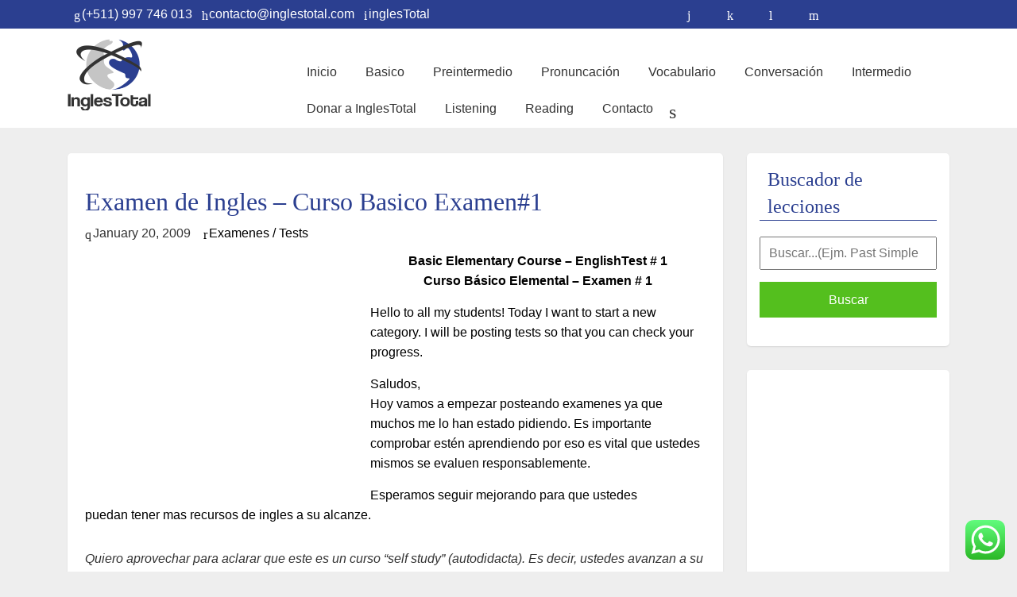

--- FILE ---
content_type: text/html; charset=UTF-8
request_url: https://www.inglestotal.com/examen-de-ingles-curso-basico-examen1/
body_size: 19623
content:
<!DOCTYPE html>
<html lang="es">
<head>

<script async custom-element="amp-ad" src="https://cdn.ampproject.org/v0/amp-ad-0.1.js"></script>

	<script async src="https://fundingchoicesmessages.google.com/i/pub-5865494553545573?ers=1" nonce="srSyIgpsgmaaij4kMcwrxQ"></script><script nonce="srSyIgpsgmaaij4kMcwrxQ">(function() {function signalGooglefcPresent() {if (!window.frames['googlefcPresent']) {if (document.body) {const iframe = document.createElement('iframe'); iframe.style = 'width: 0; height: 0; border: none; z-index: -1000; left: -1000px; top: -1000px;'; iframe.style.display = 'none'; iframe.name = 'googlefcPresent'; document.body.appendChild(iframe);} else {setTimeout(signalGooglefcPresent, 0);}}}signalGooglefcPresent();})();</script>
	
	<meta charset="UTF-8">
	<title>Examen de Ingles - Curso Basico Examen#1</title>
	<meta name="viewport" content="width=device-width, initial-scale=1.0, minimum-scale=1.0, maximum-scale=1.0, user-scalable=no" />
	<link rel="shortcut icon" href="https://www.inglestotal.com/wp-content/themes/inglesTotal/favicon.ico" />
	<link rel="stylesheet" href="https://www.inglestotal.com/wp-content/themes/inglesTotal/css/bootstrap.min.css">
	<link rel="stylesheet" media="all" href="https://www.inglestotal.com/wp-content/themes/inglesTotal/style.css">
	<script src="//code.jquery.com/jquery-2.1.4.min.js"></script>
	<meta name='robots' content='index, follow, max-image-preview:large, max-snippet:-1, max-video-preview:-1' />

	<!-- This site is optimized with the Yoast SEO plugin v26.7 - https://yoast.com/wordpress/plugins/seo/ -->
	<link rel="canonical" href="https://www.inglestotal.com/examen-de-ingles-curso-basico-examen1/" />
	<meta property="og:locale" content="en_US" />
	<meta property="og:type" content="article" />
	<meta property="og:title" content="Examen de Ingles - Curso Basico Examen#1" />
	<meta property="og:description" content="Basic Elementary Course &#8211; EnglishTest # 1 Curso Básico Elemental – Examen # 1 Hello to all my students! Today I want to start ..." />
	<meta property="og:url" content="https://www.inglestotal.com/examen-de-ingles-curso-basico-examen1/" />
	<meta property="og:site_name" content="Cursos de ingles gratis Aprender ingles con audio. Clases de ingles gratuito" />
	<meta property="article:publisher" content="https://www.facebook.com/InglesTotal" />
	<meta property="article:published_time" content="2009-01-20T22:14:10+00:00" />
	<meta property="article:modified_time" content="2009-01-20T22:15:59+00:00" />
	<meta property="og:image" content="https://img230.imageshack.us/img230/1893/examenbasico1p1we4.jpg" />
	<meta name="author" content="admin" />
	<meta name="twitter:card" content="summary_large_image" />
	<meta name="twitter:creator" content="@inglestotal" />
	<meta name="twitter:site" content="@inglestotal" />
	<meta name="twitter:label1" content="Written by" />
	<meta name="twitter:data1" content="admin" />
	<meta name="twitter:label2" content="Est. reading time" />
	<meta name="twitter:data2" content="1 minute" />
	<script type="application/ld+json" class="yoast-schema-graph">{"@context":"https://schema.org","@graph":[{"@type":"Article","@id":"https://www.inglestotal.com/examen-de-ingles-curso-basico-examen1/#article","isPartOf":{"@id":"https://www.inglestotal.com/examen-de-ingles-curso-basico-examen1/"},"author":{"name":"admin","@id":"https://www.inglestotal.com/#/schema/person/0c3417462d37505c23e1af3b9bb9c2d8"},"headline":"Examen de Ingles &#8211; Curso Basico Examen#1","datePublished":"2009-01-20T22:14:10+00:00","dateModified":"2009-01-20T22:15:59+00:00","mainEntityOfPage":{"@id":"https://www.inglestotal.com/examen-de-ingles-curso-basico-examen1/"},"wordCount":237,"commentCount":40,"image":{"@id":"https://www.inglestotal.com/examen-de-ingles-curso-basico-examen1/#primaryimage"},"thumbnailUrl":"http://img230.imageshack.us/img230/1893/examenbasico1p1we4.jpg","keywords":["examenes","tests"],"articleSection":["Examenes / Tests"],"inLanguage":"en-US","potentialAction":[{"@type":"CommentAction","name":"Comment","target":["https://www.inglestotal.com/examen-de-ingles-curso-basico-examen1/#respond"]}]},{"@type":"WebPage","@id":"https://www.inglestotal.com/examen-de-ingles-curso-basico-examen1/","url":"https://www.inglestotal.com/examen-de-ingles-curso-basico-examen1/","name":"Examen de Ingles - Curso Basico Examen#1","isPartOf":{"@id":"https://www.inglestotal.com/#website"},"primaryImageOfPage":{"@id":"https://www.inglestotal.com/examen-de-ingles-curso-basico-examen1/#primaryimage"},"image":{"@id":"https://www.inglestotal.com/examen-de-ingles-curso-basico-examen1/#primaryimage"},"thumbnailUrl":"http://img230.imageshack.us/img230/1893/examenbasico1p1we4.jpg","datePublished":"2009-01-20T22:14:10+00:00","dateModified":"2009-01-20T22:15:59+00:00","author":{"@id":"https://www.inglestotal.com/#/schema/person/0c3417462d37505c23e1af3b9bb9c2d8"},"breadcrumb":{"@id":"https://www.inglestotal.com/examen-de-ingles-curso-basico-examen1/#breadcrumb"},"inLanguage":"en-US","potentialAction":[{"@type":"ReadAction","target":["https://www.inglestotal.com/examen-de-ingles-curso-basico-examen1/"]}]},{"@type":"ImageObject","inLanguage":"en-US","@id":"https://www.inglestotal.com/examen-de-ingles-curso-basico-examen1/#primaryimage","url":"http://img230.imageshack.us/img230/1893/examenbasico1p1we4.jpg","contentUrl":"http://img230.imageshack.us/img230/1893/examenbasico1p1we4.jpg"},{"@type":"BreadcrumbList","@id":"https://www.inglestotal.com/examen-de-ingles-curso-basico-examen1/#breadcrumb","itemListElement":[{"@type":"ListItem","position":1,"name":"Home","item":"https://www.inglestotal.com/"},{"@type":"ListItem","position":2,"name":"Examen de Ingles &#8211; Curso Basico Examen#1"}]},{"@type":"WebSite","@id":"https://www.inglestotal.com/#website","url":"https://www.inglestotal.com/","name":"Cursos de ingles gratis Aprender ingles con audio. Clases de ingles gratuito","description":"Cursos y Clases de Inglés Gratis. Aprender inglés con Lecciones en línea con audio gratis. Aprender ingles con audio: gramática, vocabulario, conversación, pronunciación y más.","potentialAction":[{"@type":"SearchAction","target":{"@type":"EntryPoint","urlTemplate":"https://www.inglestotal.com/?s={search_term_string}"},"query-input":{"@type":"PropertyValueSpecification","valueRequired":true,"valueName":"search_term_string"}}],"inLanguage":"en-US"},{"@type":"Person","@id":"https://www.inglestotal.com/#/schema/person/0c3417462d37505c23e1af3b9bb9c2d8","name":"admin"}]}</script>
	<!-- / Yoast SEO plugin. -->


<link rel='dns-prefetch' href='//stats.wp.com' />
<link rel='dns-prefetch' href='//widgets.wp.com' />
<link rel='dns-prefetch' href='//s0.wp.com' />
<link rel='dns-prefetch' href='//0.gravatar.com' />
<link rel='dns-prefetch' href='//1.gravatar.com' />
<link rel='dns-prefetch' href='//2.gravatar.com' />
<link rel="alternate" title="oEmbed (JSON)" type="application/json+oembed" href="https://www.inglestotal.com/wp-json/oembed/1.0/embed?url=https%3A%2F%2Fwww.inglestotal.com%2Fexamen-de-ingles-curso-basico-examen1%2F" />
<link rel="alternate" title="oEmbed (XML)" type="text/xml+oembed" href="https://www.inglestotal.com/wp-json/oembed/1.0/embed?url=https%3A%2F%2Fwww.inglestotal.com%2Fexamen-de-ingles-curso-basico-examen1%2F&#038;format=xml" />
<style id='wp-img-auto-sizes-contain-inline-css' type='text/css'>
img:is([sizes=auto i],[sizes^="auto," i]){contain-intrinsic-size:3000px 1500px}
/*# sourceURL=wp-img-auto-sizes-contain-inline-css */
</style>

<link rel='stylesheet' id='ht_ctc_main_css-css' href='https://www.inglestotal.com/wp-content/plugins/click-to-chat-for-whatsapp/new/inc/assets/css/main.css?ver=4.35' type='text/css' media='all' />
<style id='wp-emoji-styles-inline-css' type='text/css'>

	img.wp-smiley, img.emoji {
		display: inline !important;
		border: none !important;
		box-shadow: none !important;
		height: 1em !important;
		width: 1em !important;
		margin: 0 0.07em !important;
		vertical-align: -0.1em !important;
		background: none !important;
		padding: 0 !important;
	}
/*# sourceURL=wp-emoji-styles-inline-css */
</style>
<link rel='stylesheet' id='wp-block-library-css' href='https://www.inglestotal.com/wp-includes/css/dist/block-library/style.min.css?ver=bfd0d839480443ce37d6edb6cb7c9f97' type='text/css' media='all' />
<style id='wp-block-categories-inline-css' type='text/css'>
.wp-block-categories{box-sizing:border-box}.wp-block-categories.alignleft{margin-right:2em}.wp-block-categories.alignright{margin-left:2em}.wp-block-categories.wp-block-categories-dropdown.aligncenter{text-align:center}.wp-block-categories .wp-block-categories__label{display:block;width:100%}
/*# sourceURL=https://www.inglestotal.com/wp-includes/blocks/categories/style.min.css */
</style>
<style id='wp-block-tag-cloud-inline-css' type='text/css'>
.wp-block-tag-cloud{box-sizing:border-box}.wp-block-tag-cloud.aligncenter{justify-content:center;text-align:center}.wp-block-tag-cloud a{display:inline-block;margin-right:5px}.wp-block-tag-cloud span{display:inline-block;margin-left:5px;text-decoration:none}:root :where(.wp-block-tag-cloud.is-style-outline){display:flex;flex-wrap:wrap;gap:1ch}:root :where(.wp-block-tag-cloud.is-style-outline a){border:1px solid;font-size:unset!important;margin-right:0;padding:1ch 2ch;text-decoration:none!important}
/*# sourceURL=https://www.inglestotal.com/wp-includes/blocks/tag-cloud/style.min.css */
</style>
<style id='global-styles-inline-css' type='text/css'>
:root{--wp--preset--aspect-ratio--square: 1;--wp--preset--aspect-ratio--4-3: 4/3;--wp--preset--aspect-ratio--3-4: 3/4;--wp--preset--aspect-ratio--3-2: 3/2;--wp--preset--aspect-ratio--2-3: 2/3;--wp--preset--aspect-ratio--16-9: 16/9;--wp--preset--aspect-ratio--9-16: 9/16;--wp--preset--color--black: #000000;--wp--preset--color--cyan-bluish-gray: #abb8c3;--wp--preset--color--white: #ffffff;--wp--preset--color--pale-pink: #f78da7;--wp--preset--color--vivid-red: #cf2e2e;--wp--preset--color--luminous-vivid-orange: #ff6900;--wp--preset--color--luminous-vivid-amber: #fcb900;--wp--preset--color--light-green-cyan: #7bdcb5;--wp--preset--color--vivid-green-cyan: #00d084;--wp--preset--color--pale-cyan-blue: #8ed1fc;--wp--preset--color--vivid-cyan-blue: #0693e3;--wp--preset--color--vivid-purple: #9b51e0;--wp--preset--gradient--vivid-cyan-blue-to-vivid-purple: linear-gradient(135deg,rgb(6,147,227) 0%,rgb(155,81,224) 100%);--wp--preset--gradient--light-green-cyan-to-vivid-green-cyan: linear-gradient(135deg,rgb(122,220,180) 0%,rgb(0,208,130) 100%);--wp--preset--gradient--luminous-vivid-amber-to-luminous-vivid-orange: linear-gradient(135deg,rgb(252,185,0) 0%,rgb(255,105,0) 100%);--wp--preset--gradient--luminous-vivid-orange-to-vivid-red: linear-gradient(135deg,rgb(255,105,0) 0%,rgb(207,46,46) 100%);--wp--preset--gradient--very-light-gray-to-cyan-bluish-gray: linear-gradient(135deg,rgb(238,238,238) 0%,rgb(169,184,195) 100%);--wp--preset--gradient--cool-to-warm-spectrum: linear-gradient(135deg,rgb(74,234,220) 0%,rgb(151,120,209) 20%,rgb(207,42,186) 40%,rgb(238,44,130) 60%,rgb(251,105,98) 80%,rgb(254,248,76) 100%);--wp--preset--gradient--blush-light-purple: linear-gradient(135deg,rgb(255,206,236) 0%,rgb(152,150,240) 100%);--wp--preset--gradient--blush-bordeaux: linear-gradient(135deg,rgb(254,205,165) 0%,rgb(254,45,45) 50%,rgb(107,0,62) 100%);--wp--preset--gradient--luminous-dusk: linear-gradient(135deg,rgb(255,203,112) 0%,rgb(199,81,192) 50%,rgb(65,88,208) 100%);--wp--preset--gradient--pale-ocean: linear-gradient(135deg,rgb(255,245,203) 0%,rgb(182,227,212) 50%,rgb(51,167,181) 100%);--wp--preset--gradient--electric-grass: linear-gradient(135deg,rgb(202,248,128) 0%,rgb(113,206,126) 100%);--wp--preset--gradient--midnight: linear-gradient(135deg,rgb(2,3,129) 0%,rgb(40,116,252) 100%);--wp--preset--font-size--small: 13px;--wp--preset--font-size--medium: 20px;--wp--preset--font-size--large: 36px;--wp--preset--font-size--x-large: 42px;--wp--preset--spacing--20: 0.44rem;--wp--preset--spacing--30: 0.67rem;--wp--preset--spacing--40: 1rem;--wp--preset--spacing--50: 1.5rem;--wp--preset--spacing--60: 2.25rem;--wp--preset--spacing--70: 3.38rem;--wp--preset--spacing--80: 5.06rem;--wp--preset--shadow--natural: 6px 6px 9px rgba(0, 0, 0, 0.2);--wp--preset--shadow--deep: 12px 12px 50px rgba(0, 0, 0, 0.4);--wp--preset--shadow--sharp: 6px 6px 0px rgba(0, 0, 0, 0.2);--wp--preset--shadow--outlined: 6px 6px 0px -3px rgb(255, 255, 255), 6px 6px rgb(0, 0, 0);--wp--preset--shadow--crisp: 6px 6px 0px rgb(0, 0, 0);}:where(.is-layout-flex){gap: 0.5em;}:where(.is-layout-grid){gap: 0.5em;}body .is-layout-flex{display: flex;}.is-layout-flex{flex-wrap: wrap;align-items: center;}.is-layout-flex > :is(*, div){margin: 0;}body .is-layout-grid{display: grid;}.is-layout-grid > :is(*, div){margin: 0;}:where(.wp-block-columns.is-layout-flex){gap: 2em;}:where(.wp-block-columns.is-layout-grid){gap: 2em;}:where(.wp-block-post-template.is-layout-flex){gap: 1.25em;}:where(.wp-block-post-template.is-layout-grid){gap: 1.25em;}.has-black-color{color: var(--wp--preset--color--black) !important;}.has-cyan-bluish-gray-color{color: var(--wp--preset--color--cyan-bluish-gray) !important;}.has-white-color{color: var(--wp--preset--color--white) !important;}.has-pale-pink-color{color: var(--wp--preset--color--pale-pink) !important;}.has-vivid-red-color{color: var(--wp--preset--color--vivid-red) !important;}.has-luminous-vivid-orange-color{color: var(--wp--preset--color--luminous-vivid-orange) !important;}.has-luminous-vivid-amber-color{color: var(--wp--preset--color--luminous-vivid-amber) !important;}.has-light-green-cyan-color{color: var(--wp--preset--color--light-green-cyan) !important;}.has-vivid-green-cyan-color{color: var(--wp--preset--color--vivid-green-cyan) !important;}.has-pale-cyan-blue-color{color: var(--wp--preset--color--pale-cyan-blue) !important;}.has-vivid-cyan-blue-color{color: var(--wp--preset--color--vivid-cyan-blue) !important;}.has-vivid-purple-color{color: var(--wp--preset--color--vivid-purple) !important;}.has-black-background-color{background-color: var(--wp--preset--color--black) !important;}.has-cyan-bluish-gray-background-color{background-color: var(--wp--preset--color--cyan-bluish-gray) !important;}.has-white-background-color{background-color: var(--wp--preset--color--white) !important;}.has-pale-pink-background-color{background-color: var(--wp--preset--color--pale-pink) !important;}.has-vivid-red-background-color{background-color: var(--wp--preset--color--vivid-red) !important;}.has-luminous-vivid-orange-background-color{background-color: var(--wp--preset--color--luminous-vivid-orange) !important;}.has-luminous-vivid-amber-background-color{background-color: var(--wp--preset--color--luminous-vivid-amber) !important;}.has-light-green-cyan-background-color{background-color: var(--wp--preset--color--light-green-cyan) !important;}.has-vivid-green-cyan-background-color{background-color: var(--wp--preset--color--vivid-green-cyan) !important;}.has-pale-cyan-blue-background-color{background-color: var(--wp--preset--color--pale-cyan-blue) !important;}.has-vivid-cyan-blue-background-color{background-color: var(--wp--preset--color--vivid-cyan-blue) !important;}.has-vivid-purple-background-color{background-color: var(--wp--preset--color--vivid-purple) !important;}.has-black-border-color{border-color: var(--wp--preset--color--black) !important;}.has-cyan-bluish-gray-border-color{border-color: var(--wp--preset--color--cyan-bluish-gray) !important;}.has-white-border-color{border-color: var(--wp--preset--color--white) !important;}.has-pale-pink-border-color{border-color: var(--wp--preset--color--pale-pink) !important;}.has-vivid-red-border-color{border-color: var(--wp--preset--color--vivid-red) !important;}.has-luminous-vivid-orange-border-color{border-color: var(--wp--preset--color--luminous-vivid-orange) !important;}.has-luminous-vivid-amber-border-color{border-color: var(--wp--preset--color--luminous-vivid-amber) !important;}.has-light-green-cyan-border-color{border-color: var(--wp--preset--color--light-green-cyan) !important;}.has-vivid-green-cyan-border-color{border-color: var(--wp--preset--color--vivid-green-cyan) !important;}.has-pale-cyan-blue-border-color{border-color: var(--wp--preset--color--pale-cyan-blue) !important;}.has-vivid-cyan-blue-border-color{border-color: var(--wp--preset--color--vivid-cyan-blue) !important;}.has-vivid-purple-border-color{border-color: var(--wp--preset--color--vivid-purple) !important;}.has-vivid-cyan-blue-to-vivid-purple-gradient-background{background: var(--wp--preset--gradient--vivid-cyan-blue-to-vivid-purple) !important;}.has-light-green-cyan-to-vivid-green-cyan-gradient-background{background: var(--wp--preset--gradient--light-green-cyan-to-vivid-green-cyan) !important;}.has-luminous-vivid-amber-to-luminous-vivid-orange-gradient-background{background: var(--wp--preset--gradient--luminous-vivid-amber-to-luminous-vivid-orange) !important;}.has-luminous-vivid-orange-to-vivid-red-gradient-background{background: var(--wp--preset--gradient--luminous-vivid-orange-to-vivid-red) !important;}.has-very-light-gray-to-cyan-bluish-gray-gradient-background{background: var(--wp--preset--gradient--very-light-gray-to-cyan-bluish-gray) !important;}.has-cool-to-warm-spectrum-gradient-background{background: var(--wp--preset--gradient--cool-to-warm-spectrum) !important;}.has-blush-light-purple-gradient-background{background: var(--wp--preset--gradient--blush-light-purple) !important;}.has-blush-bordeaux-gradient-background{background: var(--wp--preset--gradient--blush-bordeaux) !important;}.has-luminous-dusk-gradient-background{background: var(--wp--preset--gradient--luminous-dusk) !important;}.has-pale-ocean-gradient-background{background: var(--wp--preset--gradient--pale-ocean) !important;}.has-electric-grass-gradient-background{background: var(--wp--preset--gradient--electric-grass) !important;}.has-midnight-gradient-background{background: var(--wp--preset--gradient--midnight) !important;}.has-small-font-size{font-size: var(--wp--preset--font-size--small) !important;}.has-medium-font-size{font-size: var(--wp--preset--font-size--medium) !important;}.has-large-font-size{font-size: var(--wp--preset--font-size--large) !important;}.has-x-large-font-size{font-size: var(--wp--preset--font-size--x-large) !important;}
/*# sourceURL=global-styles-inline-css */
</style>

<style id='classic-theme-styles-inline-css' type='text/css'>
/*! This file is auto-generated */
.wp-block-button__link{color:#fff;background-color:#32373c;border-radius:9999px;box-shadow:none;text-decoration:none;padding:calc(.667em + 2px) calc(1.333em + 2px);font-size:1.125em}.wp-block-file__button{background:#32373c;color:#fff;text-decoration:none}
/*# sourceURL=/wp-includes/css/classic-themes.min.css */
</style>
<link rel='stylesheet' id='jetpack_likes-css' href='https://www.inglestotal.com/wp-content/plugins/jetpack/modules/likes/style.css?ver=15.3.1' type='text/css' media='all' />
<link rel='stylesheet' id='sharedaddy-css' href='https://www.inglestotal.com/wp-content/plugins/jetpack/modules/sharedaddy/sharing.css?ver=15.3.1' type='text/css' media='all' />
<link rel='stylesheet' id='social-logos-css' href='https://www.inglestotal.com/wp-content/plugins/jetpack/_inc/social-logos/social-logos.min.css?ver=15.3.1' type='text/css' media='all' />
<script type="text/javascript" src="https://www.inglestotal.com/wp-includes/js/jquery/jquery.min.js?ver=3.7.1" id="jquery-core-js"></script>
<script type="text/javascript" src="https://www.inglestotal.com/wp-includes/js/jquery/jquery-migrate.min.js?ver=3.4.1" id="jquery-migrate-js"></script>
<link rel="https://api.w.org/" href="https://www.inglestotal.com/wp-json/" /><link rel="alternate" title="JSON" type="application/json" href="https://www.inglestotal.com/wp-json/wp/v2/posts/62" /><link rel="EditURI" type="application/rsd+xml" title="RSD" href="https://www.inglestotal.com/xmlrpc.php?rsd" />
            <script type="text/javascript"><!--
                                function powerpress_pinw(pinw_url){window.open(pinw_url, 'PowerPressPlayer','toolbar=0,status=0,resizable=1,width=460,height=320');	return false;}
                //-->

                // tabnab protection
                window.addEventListener('load', function () {
                    // make all links have rel="noopener noreferrer"
                    document.querySelectorAll('a[target="_blank"]').forEach(link => {
                        link.setAttribute('rel', 'noopener noreferrer');
                    });
                });
            </script>
            	<style>img#wpstats{display:none}</style>
			<div id="fb-root"></div>
	<script>(function(d, s, id) {
	  var js, fjs = d.getElementsByTagName(s)[0];
	  if (d.getElementById(id)) return;
	  js = d.createElement(s); js.id = id;
	  js.src = "//connect.facebook.net/es_ES/sdk.js#xfbml=1&version=v2.3&appId=528069683919943";
	  fjs.parentNode.insertBefore(js, fjs);
	}(document, 'script', 'facebook-jssdk'));</script>
	
	
	<script async src="//pagead2.googlesyndication.com/pagead/js/adsbygoogle.js"></script>
<script>
     (adsbygoogle = window.adsbygoogle || []).push({
          google_ad_client: "ca-pub-5865494553545573",
          enable_page_level_ads: true
     });
</script>
	
	
	<!-- Global site tag (gtag.js) - Google Analytics -->
<script async src="https://www.googletagmanager.com/gtag/js?id=UA-32463783-1"></script>
<script>
  window.dataLayer = window.dataLayer || [];
  function gtag(){dataLayer.push(arguments);}
  gtag('js', new Date());

  gtag('config', 'UA-32463783-1');
</script>

	
	<!-- Google tag (gtag.js) -->
<script async src="https://www.googletagmanager.com/gtag/js?id=G-G2K072L4JF"></script>
<script>
  window.dataLayer = window.dataLayer || [];
  function gtag(){dataLayer.push(arguments);}
  gtag('js', new Date());

  gtag('config', 'G-G2K072L4JF');
</script>

</head>
<body data-rsssl=1>
<div class="headerTop">
	<div class="container">
		<div class="col-md-7 col-xs-12">
			<div class="info">
				<p><i class="icon-smart-phone-2"></i>(+511) 997 746 013</p>
				<p><i class="icon-letter-mail"></i>contacto@inglestotal.com</p>
				<p><i class="icon-skype"></i>inglesTotal</p>
			</div>
		</div>
		<div class="col-md-4 col-md-push-1 col-xs-12">
			<div class="red-social">
				<a href="https://www.facebook.com/InglesTotal" target="blank"><i class="icon-facebook"></i></a>
				<a href="https://twitter.com/InglesTotal" target="blank"><i class="icon-social-twitter"></i></a>
				<a href="https://www.youtube.com/user/inglesvideos" target="blank"><i class="icon-youtube-play"></i></a>
				<a href="https://www.inglestotal.com/feed/"><i class="icon-feed-rss-2" target="blank"></i></a>
			</div>
		</div>
	</div>
</div>
<header class="header">
	<div class="container">
		<div class="col-xs-3">
			<a href="/"><img src="https://www.inglestotal.com/wp-content/themes/inglesTotal/img/logo.png" alt="" class="logo"></a>
		</div>
		<div class="col-xs-9">
			<i class="icon-three-bars"id="btn-rd"></i>
			<nav class="nav-header">
				<div class="menu-menutop-container"><ul id="menu-menutop" class="menu"><li id="menu-item-5356" class="menu-item menu-item-type-custom menu-item-object-custom menu-item-5356"><a href="/">Inicio</a></li>
<li id="menu-item-6076" class="menu-item menu-item-type-custom menu-item-object-custom menu-item-6076"><a href="https://inglestotal.com/menu-general/cursos-gratis/curso-de-ingles-nivel-basico-elemental/">Basico</a></li>
<li id="menu-item-6077" class="menu-item menu-item-type-custom menu-item-object-custom menu-item-6077"><a href="https://inglestotal.com/menu-general/cursos-gratis/nivel-pre-intermedio/">Preintermedio</a></li>
<li id="menu-item-7131" class="menu-item menu-item-type-custom menu-item-object-custom menu-item-7131"><a href="https://www.inglestotal.com/menu-general/cursos-gratis/curso-de-pronunciacion-en-ingles/">Pronuncación</a></li>
<li id="menu-item-6120" class="menu-item menu-item-type-custom menu-item-object-custom menu-item-6120"><a href="https://inglestotal.com/menu-general/cursos-gratis/vocabulario-vocabulary/">Vocabulario</a></li>
<li id="menu-item-5407" class="menu-item menu-item-type-post_type menu-item-object-page menu-item-5407"><a href="https://www.inglestotal.com/menu-general/cursos-gratis/conversation-speaking/">Conversación</a></li>
<li id="menu-item-6304" class="menu-item menu-item-type-custom menu-item-object-custom menu-item-6304"><a href="https://inglestotal.com/menu-general/cursos-gratis/curso-intermedio-de-ingles/">Intermedio</a></li>
<li id="menu-item-6815" class="menu-item menu-item-type-custom menu-item-object-custom menu-item-6815"><a href="https://www.paypal.me/inglestotal">Donar a InglesTotal</a></li>
<li id="menu-item-7369" class="menu-item menu-item-type-custom menu-item-object-custom menu-item-7369"><a href="https://www.inglestotal.com/listening-comprension-auditiva-en-ingles/">Listening</a></li>
<li id="menu-item-7379" class="menu-item menu-item-type-custom menu-item-object-custom menu-item-7379"><a href="https://www.inglestotal.com/reading-lectura-en-ingles/">Reading</a></li>
<li id="menu-item-5361" class="menu-item menu-item-type-post_type menu-item-object-page menu-item-5361"><a href="https://www.inglestotal.com/contacto/">Contacto</a></li>
</ul></div>				<div class="nav-search">
					<form action="https://www.inglestotal.com" method="GET" id="searchform" class="wp-form">
						<input type="search" placeholder="Buscar lecciones" value="" name="s" id="s">
					
					</form>
				</div>
			</nav>
		</div>
		<div class="col-xs-12">
				<nav class="nav-rd">
					<div class="menu-menutop-container"><ul id="menu-menutop-1" class="menu"><li class="menu-item menu-item-type-custom menu-item-object-custom menu-item-5356"><a href="/">Inicio</a></li>
<li class="menu-item menu-item-type-custom menu-item-object-custom menu-item-6076"><a href="https://inglestotal.com/menu-general/cursos-gratis/curso-de-ingles-nivel-basico-elemental/">Basico</a></li>
<li class="menu-item menu-item-type-custom menu-item-object-custom menu-item-6077"><a href="https://inglestotal.com/menu-general/cursos-gratis/nivel-pre-intermedio/">Preintermedio</a></li>
<li class="menu-item menu-item-type-custom menu-item-object-custom menu-item-7131"><a href="https://www.inglestotal.com/menu-general/cursos-gratis/curso-de-pronunciacion-en-ingles/">Pronuncación</a></li>
<li class="menu-item menu-item-type-custom menu-item-object-custom menu-item-6120"><a href="https://inglestotal.com/menu-general/cursos-gratis/vocabulario-vocabulary/">Vocabulario</a></li>
<li class="menu-item menu-item-type-post_type menu-item-object-page menu-item-5407"><a href="https://www.inglestotal.com/menu-general/cursos-gratis/conversation-speaking/">Conversación</a></li>
<li class="menu-item menu-item-type-custom menu-item-object-custom menu-item-6304"><a href="https://inglestotal.com/menu-general/cursos-gratis/curso-intermedio-de-ingles/">Intermedio</a></li>
<li class="menu-item menu-item-type-custom menu-item-object-custom menu-item-6815"><a href="https://www.paypal.me/inglestotal">Donar a InglesTotal</a></li>
<li class="menu-item menu-item-type-custom menu-item-object-custom menu-item-7369"><a href="https://www.inglestotal.com/listening-comprension-auditiva-en-ingles/">Listening</a></li>
<li class="menu-item menu-item-type-custom menu-item-object-custom menu-item-7379"><a href="https://www.inglestotal.com/reading-lectura-en-ingles/">Reading</a></li>
<li class="menu-item menu-item-type-post_type menu-item-object-page menu-item-5361"><a href="https://www.inglestotal.com/contacto/">Contacto</a></li>
</ul></div>					<div class="nav-search">
						<form action="https://www.inglestotal.com" method="GET" id="searchform" class="wp-form">
							<input type="search" placeholder="Buscar lecciones" value="" name="s" id="s">
					
						</form>
					</div>
				</nav>
			</div>
	</div>
</header><div class="container post">
	<div class="col-md-9 col-xs-12">
		<div class="post-content">
			
			
			<amp-ad width="100vw" height="320"
     type="adsense"
     data-ad-client="ca-pub-5865494553545573"
     data-ad-slot="7525934206"
     data-auto-format="rspv"
     data-full-width="">
  <div overflow=""></div>
</amp-ad>
			
			<script type="text/javascript"><!--

				google_ad_client = "ca-pub-5865494553545573";

				/* InglesTotal 728x15 */

				google_ad_slot = "9295045601";

				google_ad_width = 728;

				google_ad_height = 15;

				//-->

				</script>

				<script type="text/javascript"

				src="https://pagead2.googlesyndication.com/pagead/show_ads.js">

			</script>


							<h1><a href="https://www.inglestotal.com/examen-de-ingles-curso-basico-examen1/">Examen de Ingles &#8211; Curso Basico Examen#1</a></h1>
				<ul class='post-meta'>
<li><span class='post-meta-key'>aktt_notify_twitter:</span> no</li>
<li><span class='post-meta-key'>related_posts:</span> a:2:{s:4:&quot;time&quot;;s:10:&quot;1260710619&quot;;s:13:&quot;related_posts&quot;;s:400:&quot;&lt;h3&gt;Related Posts / Clases relacionadas&lt;/h3&gt;&lt;ul class=&quot;related_post&quot;&gt;&lt;li&gt;&lt;a href=&quot;https://inglestotal.com/basico-examen-4/&quot; title=&quot;Curso BASICO de INGLES &#8211; Examen 4&quot;&gt;Curso BASICO de INGLES &#8211; Examen 4&lt;/a&gt;&lt;/li&gt;&lt;li&gt;&lt;a href=&quot;https://inglestotal.com/curso-basico-de-ingles-examen-2/&quot; title=&quot;Curso Basico de INGLES &#8211; Examen 2 &quot;&gt;Curso Basico de INGLES &#8211; Examen 2 &lt;/a&gt;&lt;/li&gt;&lt;/ul&gt;&quot;;}</li>
<li><span class='post-meta-key'>dsq_thread_id:</span> 3882807950</li>
</ul>
			<div class="lista-articulos-icon">
				<i class="icon-calendar"></i>January 20, 2009<a href=""><i class="icon-folder"></i><a href="https://www.inglestotal.com/category/examenes-tests/" rel="category tag">Examenes / Tests</a></a>
			</div>
			
			
			<div class="post-texto">
				
				
				<div class="adsense">
					
					





			
<div style="Align=left;margin-right:10px;">
	
	<script async src="//pagead2.googlesyndication.com/pagead/js/adsbygoogle.js"></script>
<!-- InglesTotal 336x280,  11/05/10 -->
<ins class="adsbygoogle"
     style="display:inline-block;width:336px;height:280px"
     data-ad-client="ca-pub-5865494553545573"
     data-ad-slot="6019477101"></ins>
<script>
(adsbygoogle = window.adsbygoogle || []).push({});
</script>

	







</div>

					


				</div>





				<p style="text-align: center;"><strong><span style="color: #000000;">Basic Elementary Course &#8211; EnglishTest # 1<br />
Curso Básico Elemental – Examen # 1</span></strong></p>
<p><span style="color: #000000;">Hello to all my students! Today I want to start a new category. I will be posting tests so that you can check your progress.</span></p>
<p><span style="color: #000000;">Saludos,<br />
Hoy vamos a empezar posteando examenes ya que muchos me lo han estado pidiendo. Es importante comprobar estén aprendiendo por eso es vital que ustedes mismos se evaluen responsablemente. </span></p>
<p><span style="color: #000000;">Esperamos seguir mejorando para que ustedes puedan tener mas recursos de ingles a su alcanze.</span></p>
<p><span style="color: #000000;"><span id="more-62"></span></span></p>
<p><em>Quiero aprovechar para aclarar que este es un curso &#8220;self study&#8221; (autodidacta). Es decir, ustedes avanzan a su velocidad y estudian cuando mas les conviene. Esto lo digo porque muchas me siguen escribiendo para preguntarme cuando y como empiezan las clases de ingles.</em></p>
<p><em> Para empezar simplemente van a <strong><span style="text-decoration: underline;"><a href="https://inglestotal.com/curso-basico-elemental/" target="_blank">EL MENU DE EL CURSO BASICO ELEMENTAL</a></span></strong> y escojen la lección que les corresponde. Así de simple.</em></p>
<h3>Examen numero 1(curso Básico)</h3>
<p><span style="color: #000000;">What you should know befote taking the test (Temas cubiertos):</span></p>
<p><span style="color: #000000;">&#8211; <span style="color: #993300;">Verb to be (present simple)</span><br />
</span><a href="https://inglestotal.com/lesson-2-pronouns-and-the-verb-to-be-in-the-present-simple-tense/" target="_blank"><span style="color: #000000;"><strong>Lesson # 2 –</strong></span></a><span style="color: #000000;"> Positive and negative form<br />
</span><a href="https://inglestotal.com/question-words-with-the-verb-to-be-preguntas-con-el-verbo-to-be-lesson-3/" target="_blank"><span style="color: #000000;"><strong>Lesson # 3 –</strong></span></a><span style="color: #000000;"> Question form</span></p>
<p><span style="color: #000000;">&#8211; <span style="color: #993300;">Demonstrative pronouns (this/that –these/tose) articles (a/an)</span> – </span><a href="https://inglestotal.com/demonstrative-pronouns-adjectives-articles-plural-nouns/" target="_blank"><span style="color: #000000;"><strong>Lesson # 4</strong></span></a></p>
<p><span style="color: #000000;">&#8211; <span style="color: #993300;">Possessive adjectives (my,your,his,his,its,our,their)</span> –</span><a href="https://inglestotal.com/possessive-forms-possessive-nouns-and-possessive-adjectives-lesson-5/" target="_blank"><span style="color: #000000;"> <strong>Lesson # 5</strong></span></a></p>
<p><span style="color: #000000;"><strong>Nota:</strong> Las respuestas están en la parte final del examen.</span></p><div class="middle-ads">











<script async src="https://pagead2.googlesyndication.com/pagead/js/adsbygoogle.js"></script>
<!-- InglesTotal IN POST responsive -->
<ins class="adsbygoogle"
     style="display:block"
     data-ad-client="ca-pub-5865494553545573"
     data-ad-slot="1246681682"
     data-ad-format="auto"
     data-full-width-responsive="true"></ins>
<script>
     (adsbygoogle = window.adsbygoogle || []).push({});
</script>









</div>
<p> Recuerden de repasar los temas cubiertos y de ser serios a la hora de dar sus exámenes.</p>
<p style="text-align: center;"><img decoding="async" src="https://img230.imageshack.us/img230/1893/examenbasico1p1we4.jpg" alt="Examen parte 1" /></p>
<p style="text-align: center;"><img decoding="async" src="https://img176.imageshack.us/img176/9555/examenbasico1p2kk6.jpg" alt="test_ingles_gratis" /></p>
<p style="text-align: center;"><img fetchpriority="high" decoding="async" src="https://img176.imageshack.us/img176/7874/examenbasico1p3fe0.jpg" alt="examenes_inglec_basico" width="331" height="679" /><img decoding="async" src="https://img255.imageshack.us/img255/4655/examenbasico1p4rl7.jpg" alt="Curso_basico_examen1" width="332" height="685" /></p>
<p style="text-align: center;"><strong>____________________________________________</strong></p>
<p style="text-align: left;"><strong>Answer Key (Respuestas)</strong></p>
<p style="text-align: left;"><img decoding="async" src="https://img187.imageshack.us/img187/1446/test1sg5.jpg" alt="answekey" width="372" height="322" /></p>
</p><div class="sharedaddy sd-sharing-enabled"><div class="robots-nocontent sd-block sd-social sd-social-icon-text sd-sharing"><h3 class="sd-title">Share this:</h3><div class="sd-content"><ul><li class="share-facebook"><a rel="nofollow noopener noreferrer"
				data-shared="sharing-facebook-62"
				class="share-facebook sd-button share-icon"
				href="https://www.inglestotal.com/examen-de-ingles-curso-basico-examen1/?share=facebook"
				target="_blank"
				aria-labelledby="sharing-facebook-62"
				>
				<span id="sharing-facebook-62" hidden>Click to share on Facebook (Opens in new window)</span>
				<span>Facebook</span>
			</a></li><li class="share-x"><a rel="nofollow noopener noreferrer"
				data-shared="sharing-x-62"
				class="share-x sd-button share-icon"
				href="https://www.inglestotal.com/examen-de-ingles-curso-basico-examen1/?share=x"
				target="_blank"
				aria-labelledby="sharing-x-62"
				>
				<span id="sharing-x-62" hidden>Click to share on X (Opens in new window)</span>
				<span>X</span>
			</a></li><li class="share-end"></li></ul></div></div></div><div class='sharedaddy sd-block sd-like jetpack-likes-widget-wrapper jetpack-likes-widget-unloaded' id='like-post-wrapper-4061117-62-696e8ef70c7db' data-src='https://widgets.wp.com/likes/?ver=15.3.1#blog_id=4061117&amp;post_id=62&amp;origin=www.inglestotal.com&amp;obj_id=4061117-62-696e8ef70c7db' data-name='like-post-frame-4061117-62-696e8ef70c7db' data-title='Like or Reblog'><h3 class="sd-title">Like this:</h3><div class='likes-widget-placeholder post-likes-widget-placeholder' style='height: 55px;'><span class='button'><span>Like</span></span> <span class="loading">Loading...</span></div><span class='sd-text-color'></span><a class='sd-link-color'></a></div>


			</div>
			
		

<script async src="//pagead2.googlesyndication.com/pagead/js/adsbygoogle.js"></script>
<ins class="adsbygoogle"
     style="display:block"
     data-ad-format="autorelaxed"
     data-ad-client="ca-pub-5865494553545573"
     data-ad-slot="5682944784"></ins>
<script>
     (adsbygoogle = window.adsbygoogle || []).push({});
</script>

		</div>

		
	
		
<div class="profesor">
	
	<h3>Suscríbete</h3>

			<p>Recibe en tu email todas las últimas entradas</p>

			<form action="https://feedburner.google.com/fb/a/mailverify" method="POST" onsubmit="window.open('http://feedburner.google.com/fb/a/mailverify?uri=inglestotal', 'popupwindow', 'scrollbars=yes,width=550,height=520');return true" target="popupwindow">

				<div class="col-md-8 col-xs-12 icon">

					<i class="icon-letter-mail"></i>

					<input type="email" placeholder="Escribe tu Email" name="email" required>

					<input type="hidden" value="inglestotal" name="uri"/>

					<input type="hidden" name="loc" value="es_ES"/>

				</div>

				<div class="col-md-4 col-xs-12">

					<input type="submit" value="Enviar">

				</div>

			</form>
	
	
	
	
	
		</div>


		<div class="profesor">
			<img src="https://www.inglestotal.com/wp-content/themes/inglesTotal/img/profesor.jpg" alt="">
			<h2>¿Interesado en clases de inglés por Skype? con el Prof. Carlos.</h2>
			<p>
				Carlos Antunez es autor y administrador de InglesTotal. Creció en Estados Unidos y vive en la ciudad de Lima en Perú. Cuenta con mas de 15 años de experiencia enseñando inglés como segundo idioma. 
			</p>
			<p>
				Si desea información de clases privados por SKYPE con Carlos visite la <a href="https://inglestotal.com/contacto/"><b>siguiente página.</b></a>
			</p>


		</div>
		




		<div class="comentario">
			
<!-- You can start editing here. -->


			<!-- If comments are open, but there are no comments. -->

	
	<div id="respond" class="comment-respond">
		<h3 id="reply-title" class="comment-reply-title">Leave a Reply <small><a rel="nofollow" id="cancel-comment-reply-link" href="/examen-de-ingles-curso-basico-examen1/#respond" style="display:none;">Cancel reply</a></small></h3><form action="https://www.inglestotal.com/wp-comments-post.php" method="post" id="commentform" class="comment-form"><p class="comment-notes"><span id="email-notes">Your email address will not be published.</span> <span class="required-field-message">Required fields are marked <span class="required">*</span></span></p><p class="comment-form-comment"><label for="comment">Comment <span class="required">*</span></label> <textarea id="comment" name="comment-5ce96b98b8cb9cbae8272c7113a5584f" cols="45" rows="8" maxlength="65525" required="required"></textarea><textarea name="comment" rows="1" cols="1" style="display:none"></textarea></p><input type="hidden" name="comment-replaced" value="true" /><p class="comment-form-author"><label for="author">Name <span class="required">*</span></label> <input id="author" name="author" type="text" value="" size="30" maxlength="245" autocomplete="name" required="required" /></p>
<p class="comment-form-email"><label for="email">Email <span class="required">*</span></label> <input id="email" name="email" type="text" value="" size="30" maxlength="100" aria-describedby="email-notes" autocomplete="email" required="required" /></p>
<p class="comment-form-url"><label for="url">Website</label> <input id="url" name="url" type="text" value="" size="30" maxlength="200" autocomplete="url" /></p>
<p class="form-submit"><input name="submit" type="submit" id="submit" class="submit" value="Post Comment" /> <input type='hidden' name='comment_post_ID' value='62' id='comment_post_ID' />
<input type='hidden' name='comment_parent' id='comment_parent' value='0' />
</p><p style="display: none;"><input type="hidden" id="akismet_comment_nonce" name="akismet_comment_nonce" value="4f6be03d78" /></p><p style="display:none;"><input type="text" name="nxts" value="1768853239" /><input type="text" name="nxts_signed" value="cb4865c8d08811c927b18267c09d5ef432ea8d0f" /><input type="text" name="abbe34b8cd07abcb25a035656efcd" value="" /><input type="text" name="8a1bfbcd591d" value="b9bfcf80e4ad48128382b95bd29541" /></p><p style="display: none !important;" class="akismet-fields-container" data-prefix="ak_"><label>&#916;<textarea name="ak_hp_textarea" cols="45" rows="8" maxlength="100"></textarea></label><input type="hidden" id="ak_js_1" name="ak_js" value="10"/><script>document.getElementById( "ak_js_1" ).setAttribute( "value", ( new Date() ).getTime() );</script></p></form>	</div><!-- #respond -->
	<p class="akismet_comment_form_privacy_notice">This site uses Akismet to reduce spam. <a href="https://akismet.com/privacy/" target="_blank" rel="nofollow noopener">Learn how your comment data is processed.</a></p>		</div>
	</div>
	<div class="col-md-3 col-xs-12">
		<div class="widget"><div class="widget-content"><div class="widget-title"><h4> Buscador de lecciones</h4></div><form action="https://www.inglestotal.com" method="get">
	<input type="search" name="s" id="search" value="" placeholder="Buscar...(Ejm. Past Simple" required/>
	<input type="submit" value="Buscar">
</form></div></div><div class="widget"><div class="widget-content"><script async src="https://pagead2.googlesyndication.com/pagead/js/adsbygoogle.js?client=ca-pub-5865494553545573"
     crossorigin="anonymous"></script>
<!-- InglesTotal Side 200x200, creado 17/03/08 -->
<ins class="adsbygoogle"
     style="display:inline-block;width:200px;height:200px"
     data-ad-client="ca-pub-5865494553545573"
     data-ad-slot="0417178746"></ins>
<script>
     (adsbygoogle = window.adsbygoogle || []).push({});
</script></div></div>
		<div class="widget"><div class="widget-content">
		<div class="widget-title"><h4> Últimos Lecciones</h4></div>
		<ul>
											<li>
					<a href="https://www.inglestotal.com/i-want-vs-i-wish-en-ingles-el-dilema-de-yo-deseo/">I want vs I wish en Inglés &#8211; El dilema de yo deseo</a>
									</li>
											<li>
					<a href="https://www.inglestotal.com/6-usos-de-quedar-en-ingles-que-debe-saber/">6 Usos de QUEDAR en Inglés  que Debe Saber</a>
									</li>
											<li>
					<a href="https://www.inglestotal.com/los-diferentes-significados-de-ass-en-ingles/">Los diferentes significados de “ASS” en inglés</a>
									</li>
											<li>
					<a href="https://www.inglestotal.com/ya-no-uses-solo-yes-no-en-ingles/">Ya no uses solo YES / NO en Inglés</a>
									</li>
											<li>
					<a href="https://www.inglestotal.com/sort-vs-sort-of-learn-the-real-difference-in-english/">“Sort” vs “Sort of”: Learn the Real Difference in English</a>
									</li>
											<li>
					<a href="https://www.inglestotal.com/como-usar-like-such-as-y-as-in-para-dar-ejemplos-en-ingles/">Como usar like, such as y as in para dar ejemplos en Ingles</a>
									</li>
											<li>
					<a href="https://www.inglestotal.com/como-usar-really-actually-y-of-course-en-conversaciones-en-ingles/">Como usar REALLY, ACTUALLY y OF COURSE en conversaciones en ingles</a>
									</li>
											<li>
					<a href="https://www.inglestotal.com/expresiones-comunicativas-en-ingles-get-off-my-back/">Expresiones Comunicativas en Ingles: Get off my back</a>
									</li>
											<li>
					<a href="https://www.inglestotal.com/entender-senales-de-prohibicion-en-ingles/">Entender señales de prohibicion en ingles</a>
									</li>
											<li>
					<a href="https://www.inglestotal.com/como-pedir-algo-en-starbucks-en-ingles/">Como pedir algo en Starbucks en Ingles</a>
									</li>
											<li>
					<a href="https://www.inglestotal.com/cuando-la-t-es-muda-en-ingles/">Cuando la T es MUDA en INGLES</a>
									</li>
											<li>
					<a href="https://www.inglestotal.com/cuando-la-t-suena-como-una-d/">Cuándo la &#8216;T&#8217; Suena Como una &#8216;D&#8217;</a>
									</li>
											<li>
					<a href="https://www.inglestotal.com/la-mejor-manera-de-aprender-ingles/">La Mejor Manera de Aprender Inglés</a>
									</li>
											<li>
					<a href="https://www.inglestotal.com/problemas-con-el-present-perfect-y-el-past-simple/">Problemas con el Present Perfect y el Past Simple</a>
									</li>
											<li>
					<a href="https://www.inglestotal.com/aprender-ingles-con-noticias-mysterious-drone-sightings/">Aprender Ingles con Noticias: Mysterious Drone Sightings</a>
									</li>
					</ul>

		</div></div><div class="widget"><div class="widget-content"><p class="wp-block-tag-cloud"><a href="https://www.inglestotal.com/tag/adjectives/" class="tag-cloud-link tag-link-62 tag-link-position-1" style="font-size: 8pt;" aria-label="adjectives (5 items)">adjectives</a>
<a href="https://www.inglestotal.com/tag/alumnos/" class="tag-cloud-link tag-link-111 tag-link-position-2" style="font-size: 8pt;" aria-label="Alumnos (5 items)">Alumnos</a>
<a href="https://www.inglestotal.com/tag/anuncios/" class="tag-cloud-link tag-link-500 tag-link-position-3" style="font-size: 12.122699386503pt;" aria-label="Anuncios (17 items)">Anuncios</a>
<a href="https://www.inglestotal.com/tag/articulos/" class="tag-cloud-link tag-link-503 tag-link-position-4" style="font-size: 15.730061349693pt;" aria-label="Artículos (47 items)">Artículos</a>
<a href="https://www.inglestotal.com/tag/audio/" class="tag-cloud-link tag-link-116 tag-link-position-5" style="font-size: 9.8895705521472pt;" aria-label="audio (9 items)">audio</a>
<a href="https://www.inglestotal.com/tag/business-english/" class="tag-cloud-link tag-link-512 tag-link-position-6" style="font-size: 8.601226993865pt;" aria-label="Business English (6 items)">Business English</a>
<a href="https://www.inglestotal.com/tag/conversacion/" class="tag-cloud-link tag-link-115 tag-link-position-7" style="font-size: 13.58282208589pt;" aria-label="conversacion (26 items)">conversacion</a>
<a href="https://www.inglestotal.com/tag/conversation/" class="tag-cloud-link tag-link-113 tag-link-position-8" style="font-size: 13.840490797546pt;" aria-label="conversation (28 items)">conversation</a>
<a href="https://www.inglestotal.com/tag/conversation-and-speaking/" class="tag-cloud-link tag-link-569 tag-link-position-9" style="font-size: 9.0306748466258pt;" aria-label="conversation and speaking (7 items)">conversation and speaking</a>
<a href="https://www.inglestotal.com/tag/conversations/" class="tag-cloud-link tag-link-81 tag-link-position-10" style="font-size: 8pt;" aria-label="conversations (5 items)">conversations</a>
<a href="https://www.inglestotal.com/tag/curso/" class="tag-cloud-link tag-link-453 tag-link-position-11" style="font-size: 8pt;" aria-label="curso (5 items)">curso</a>
<a href="https://www.inglestotal.com/tag/curso-intermedio/" class="tag-cloud-link tag-link-527 tag-link-position-12" style="font-size: 9.4601226993865pt;" aria-label="curso intermedio (8 items)">curso intermedio</a>
<a href="https://www.inglestotal.com/tag/enlaces/" class="tag-cloud-link tag-link-40 tag-link-position-13" style="font-size: 8.601226993865pt;" aria-label="enlaces (6 items)">enlaces</a>
<a href="https://www.inglestotal.com/tag/errores-comunes-en-ingles/" class="tag-cloud-link tag-link-509 tag-link-position-14" style="font-size: 8pt;" aria-label="Errores comunes en inglés (5 items)">Errores comunes en inglés</a>
<a href="https://www.inglestotal.com/tag/everyday-expressions/" class="tag-cloud-link tag-link-568 tag-link-position-15" style="font-size: 8.601226993865pt;" aria-label="everyday expressions (6 items)">everyday expressions</a>
<a href="https://www.inglestotal.com/tag/examenes/" class="tag-cloud-link tag-link-51 tag-link-position-16" style="font-size: 13.754601226994pt;" aria-label="examenes (27 items)">examenes</a>
<a href="https://www.inglestotal.com/tag/gramatica/" class="tag-cloud-link tag-link-121 tag-link-position-17" style="font-size: 17.533742331288pt;" aria-label="gramatica (77 items)">gramatica</a>
<a href="https://www.inglestotal.com/tag/grammar/" class="tag-cloud-link tag-link-19 tag-link-position-18" style="font-size: 22pt;" aria-label="Grammar (254 items)">Grammar</a>
<a href="https://www.inglestotal.com/tag/idioms/" class="tag-cloud-link tag-link-125 tag-link-position-19" style="font-size: 8.601226993865pt;" aria-label="idioms (6 items)">idioms</a>
<a href="https://www.inglestotal.com/tag/intermediate/" class="tag-cloud-link tag-link-548 tag-link-position-20" style="font-size: 8.601226993865pt;" aria-label="Intermediate (6 items)">Intermediate</a>
<a href="https://www.inglestotal.com/tag/juegos/" class="tag-cloud-link tag-link-103 tag-link-position-21" style="font-size: 9.4601226993865pt;" aria-label="juegos (8 items)">juegos</a>
<a href="https://www.inglestotal.com/tag/lectura/" class="tag-cloud-link tag-link-108 tag-link-position-22" style="font-size: 12.981595092025pt;" aria-label="lectura (22 items)">lectura</a>
<a href="https://www.inglestotal.com/tag/libros/" class="tag-cloud-link tag-link-144 tag-link-position-23" style="font-size: 12.466257668712pt;" aria-label="Libros (19 items)">Libros</a>
<a href="https://www.inglestotal.com/tag/listening/" class="tag-cloud-link tag-link-46 tag-link-position-24" style="font-size: 13.58282208589pt;" aria-label="listening (26 items)">listening</a>
<a href="https://www.inglestotal.com/tag/pre-intermediate/" class="tag-cloud-link tag-link-106 tag-link-position-25" style="font-size: 8pt;" aria-label="pre-intermediate (5 items)">pre-intermediate</a>
<a href="https://www.inglestotal.com/tag/preintermediate/" class="tag-cloud-link tag-link-468 tag-link-position-26" style="font-size: 11.177914110429pt;" aria-label="preintermediate (13 items)">preintermediate</a>
<a href="https://www.inglestotal.com/tag/preintermedio/" class="tag-cloud-link tag-link-457 tag-link-position-27" style="font-size: 13.325153374233pt;" aria-label="Preintermedio (24 items)">Preintermedio</a>
<a href="https://www.inglestotal.com/tag/prepositions/" class="tag-cloud-link tag-link-43 tag-link-position-28" style="font-size: 8pt;" aria-label="prepositions (5 items)">prepositions</a>
<a href="https://www.inglestotal.com/tag/present-perfect/" class="tag-cloud-link tag-link-98 tag-link-position-29" style="font-size: 8pt;" aria-label="present perfect (5 items)">present perfect</a>
<a href="https://www.inglestotal.com/tag/present-simple/" class="tag-cloud-link tag-link-22 tag-link-position-30" style="font-size: 10.834355828221pt;" aria-label="present simple (12 items)">present simple</a>
<a href="https://www.inglestotal.com/tag/pronouns/" class="tag-cloud-link tag-link-20 tag-link-position-31" style="font-size: 9.4601226993865pt;" aria-label="pronouns (8 items)">pronouns</a>
<a href="https://www.inglestotal.com/tag/pronunciacion/" class="tag-cloud-link tag-link-75 tag-link-position-32" style="font-size: 14.269938650307pt;" aria-label="pronunciacion (31 items)">pronunciacion</a>
<a href="https://www.inglestotal.com/tag/pronunciation/" class="tag-cloud-link tag-link-76 tag-link-position-33" style="font-size: 10.834355828221pt;" aria-label="pronunciation (12 items)">pronunciation</a>
<a href="https://www.inglestotal.com/tag/reading/" class="tag-cloud-link tag-link-507 tag-link-position-34" style="font-size: 14.527607361963pt;" aria-label="reading (34 items)">reading</a>
<a href="https://www.inglestotal.com/tag/recursos/" class="tag-cloud-link tag-link-41 tag-link-position-35" style="font-size: 17.791411042945pt;" aria-label="recursos (82 items)">recursos</a>
<a href="https://www.inglestotal.com/tag/recursos-y-e/" class="tag-cloud-link tag-link-141 tag-link-position-36" style="font-size: 8pt;" aria-label="Recursos y e (5 items)">Recursos y e</a>
<a href="https://www.inglestotal.com/tag/recursos-y-enlaces/" class="tag-cloud-link tag-link-513 tag-link-position-37" style="font-size: 12.294478527607pt;" aria-label="Recursos y enlaces (18 items)">Recursos y enlaces</a>
<a href="https://www.inglestotal.com/tag/teachers-corner/" class="tag-cloud-link tag-link-546 tag-link-position-38" style="font-size: 8.601226993865pt;" aria-label="Teacher´s corner (6 items)">Teacher´s corner</a>
<a href="https://www.inglestotal.com/tag/tenses/" class="tag-cloud-link tag-link-36 tag-link-position-39" style="font-size: 8.601226993865pt;" aria-label="tenses (6 items)">tenses</a>
<a href="https://www.inglestotal.com/tag/tests/" class="tag-cloud-link tag-link-52 tag-link-position-40" style="font-size: 11.177914110429pt;" aria-label="tests (13 items)">tests</a>
<a href="https://www.inglestotal.com/tag/video/" class="tag-cloud-link tag-link-72 tag-link-position-41" style="font-size: 10.233128834356pt;" aria-label="video (10 items)">video</a>
<a href="https://www.inglestotal.com/tag/videos/" class="tag-cloud-link tag-link-505 tag-link-position-42" style="font-size: 15.128834355828pt;" aria-label="Videos (40 items)">Videos</a>
<a href="https://www.inglestotal.com/tag/vocabulario/" class="tag-cloud-link tag-link-65 tag-link-position-43" style="font-size: 12.122699386503pt;" aria-label="vocabulario (17 items)">vocabulario</a>
<a href="https://www.inglestotal.com/tag/vocabulary/" class="tag-cloud-link tag-link-502 tag-link-position-44" style="font-size: 17.791411042945pt;" aria-label="Vocabulary / Vocabulario (83 items)">Vocabulary / Vocabulario</a>
<a href="https://www.inglestotal.com/tag/writing-2/" class="tag-cloud-link tag-link-135 tag-link-position-45" style="font-size: 10.576687116564pt;" aria-label="writing (11 items)">writing</a></p></div></div><div class="widget"><div class="widget-content"><ul class="wp-block-categories-list wp-block-categories">	<li class="cat-item cat-item-139"><a href="https://www.inglestotal.com/category/vocabulary/acronyms-abreviaciones/">Acronyms / Abreviaciones</a>
</li>
	<li class="cat-item cat-item-109"><a href="https://www.inglestotal.com/category/alumnos-students/">Alumnos / Students</a>
</li>
	<li class="cat-item cat-item-14"><a href="https://www.inglestotal.com/category/anuncios/">Anuncios</a>
</li>
	<li class="cat-item cat-item-533"><a href="https://www.inglestotal.com/category/videos/apps-celular/">APPS / Celular</a>
</li>
	<li class="cat-item cat-item-603"><a href="https://www.inglestotal.com/category/listening-comprension-auditiva/aprender-ingles-con-noticas/">Aprender Ingles con Noticas</a>
</li>
	<li class="cat-item cat-item-535"><a href="https://www.inglestotal.com/category/aprender-ingles-con-refranes/">Aprender Ingles con Refranes</a>
</li>
	<li class="cat-item cat-item-39"><a href="https://www.inglestotal.com/category/articulos/">Artículos</a>
</li>
	<li class="cat-item cat-item-542"><a href="https://www.inglestotal.com/category/colaboradores/ayleen/">Ayleen</a>
</li>
	<li class="cat-item cat-item-518"><a href="https://www.inglestotal.com/category/lecciones-de-ingles/basico-lecciones-de-ingles/">Básico</a>
</li>
	<li class="cat-item cat-item-478"><a href="https://www.inglestotal.com/category/commmunicative-activities/basico-commmunicative-activities/">Basico</a>
</li>
	<li class="cat-item cat-item-552"><a href="https://www.inglestotal.com/category/listening-comprension-auditiva/thats-life/beginners/">Beginners</a>
</li>
	<li class="cat-item cat-item-143"><a href="https://www.inglestotal.com/category/books-libros/">Books / Libros</a>
</li>
	<li class="cat-item cat-item-451"><a href="https://www.inglestotal.com/category/vocabulary/business-negocios/">Business / Negocios</a>
</li>
	<li class="cat-item cat-item-511"><a href="https://www.inglestotal.com/category/business-english-ingles-de-negocios/">Business English / Ingles de Negocios</a>
</li>
	<li class="cat-item cat-item-70"><a href="https://www.inglestotal.com/category/videos/cartoons-caricaturas/">Cartoons / Caricaturas</a>
</li>
	<li class="cat-item cat-item-522"><a href="https://www.inglestotal.com/category/clases-de-ingles-por-whatsapp/">Clases de Ingles por Whatsapp</a>
</li>
	<li class="cat-item cat-item-556"><a href="https://www.inglestotal.com/category/clases-en-vivo/">Clases en Vivo</a>
</li>
	<li class="cat-item cat-item-559"><a href="https://www.inglestotal.com/category/videos/clases-en-vivo-videos/">Clases en Vivo</a>
</li>
	<li class="cat-item cat-item-136"><a href="https://www.inglestotal.com/category/clases-particulares/">Clases particulares</a>
</li>
	<li class="cat-item cat-item-541"><a href="https://www.inglestotal.com/category/colaboradores/">Colaboradores</a>
</li>
	<li class="cat-item cat-item-536"><a href="https://www.inglestotal.com/category/reading/comics-for-the-classroom/">Comics for the Classroom</a>
</li>
	<li class="cat-item cat-item-60"><a href="https://www.inglestotal.com/category/commmunicative-activities/">Conversation / Speaking</a>
</li>
	<li class="cat-item cat-item-545"><a href="https://www.inglestotal.com/category/colaboradores/ayleen/conversation-strategies/">Conversation Strategies</a>
</li>
	<li class="cat-item cat-item-18"><a href="https://www.inglestotal.com/category/basico/">Curso Basico / Inglés Elemental</a>
</li>
	<li class="cat-item cat-item-525"><a href="https://www.inglestotal.com/category/curso-intermediate/">Curso Intermediate</a>
</li>
	<li class="cat-item cat-item-112"><a href="https://www.inglestotal.com/category/curso-pre-intermediate/">Curso Pre-Intermediate</a>
</li>
	<li class="cat-item cat-item-120"><a href="https://www.inglestotal.com/category/descargas/">Descargas</a>
</li>
	<li class="cat-item cat-item-150"><a href="https://www.inglestotal.com/category/descargas-download/">Descargas / Download</a>
</li>
	<li class="cat-item cat-item-146"><a href="https://www.inglestotal.com/category/diccionarios-dictionaries/">Diccionarios / Dictionaries</a>
</li>
	<li class="cat-item cat-item-477"><a href="https://www.inglestotal.com/category/errores-comunes-en-ingles/">Errores comunes en inglés</a>
</li>
	<li class="cat-item cat-item-567"><a href="https://www.inglestotal.com/category/commmunicative-activities/everyday-expressions/">Everyday Expressions</a>
</li>
	<li class="cat-item cat-item-50"><a href="https://www.inglestotal.com/category/examenes-tests/">Examenes / Tests</a>
</li>
	<li class="cat-item cat-item-157"><a href="https://www.inglestotal.com/category/exercises-ejercicios/">Exercises / Ejercicios</a>
</li>
	<li class="cat-item cat-item-498"><a href="https://www.inglestotal.com/category/grammar/">Grammar</a>
</li>
	<li class="cat-item cat-item-124"><a href="https://www.inglestotal.com/category/vocabulary/idioms-frases-idiomaticas/">Idioms / Frases Idiomaticas</a>
</li>
	<li class="cat-item cat-item-550"><a href="https://www.inglestotal.com/category/vocabulary/idioms-for-everyday-use/">Idioms for Everyday Use</a>
</li>
	<li class="cat-item cat-item-127"><a href="https://www.inglestotal.com/category/videos/interviews/">Interviews</a>
</li>
	<li class="cat-item cat-item-102"><a href="https://www.inglestotal.com/category/juegos-games/">Juegos / Games</a>
</li>
	<li class="cat-item cat-item-517"><a href="https://www.inglestotal.com/category/lecciones-de-ingles/">Lecciones de Ingles</a>
</li>
	<li class="cat-item cat-item-479"><a href="https://www.inglestotal.com/category/listening-comprension-auditiva/">Listening / Comprensión auditiva</a>
</li>
	<li class="cat-item cat-item-45"><a href="https://www.inglestotal.com/category/listening-activities/">Listening Activities</a>
</li>
	<li class="cat-item cat-item-537"><a href="https://www.inglestotal.com/category/listening-comprension-auditiva/listenings-tests/">Listenings Tests</a>
</li>
	<li class="cat-item cat-item-49"><a href="https://www.inglestotal.com/category/modal-verbs/">modal verbs</a>
</li>
	<li class="cat-item cat-item-71"><a href="https://www.inglestotal.com/category/videos/movie-clips/">Movie Clips</a>
</li>
	<li class="cat-item cat-item-472"><a href="https://www.inglestotal.com/category/reading/nivel-basico/">Nivel Basico</a>
</li>
	<li class="cat-item cat-item-553"><a href="https://www.inglestotal.com/category/listening-comprension-auditiva/thats-life/preintermediate/">Preintermediate</a>
</li>
	<li class="cat-item cat-item-67"><a href="https://www.inglestotal.com/category/basico/prepositions-basico/">Prepositions</a>
</li>
	<li class="cat-item cat-item-47"><a href="https://www.inglestotal.com/category/prepositions-preposiciones/">Prepositions / Preposiciones</a>
</li>
	<li class="cat-item cat-item-145"><a href="https://www.inglestotal.com/category/programas/">Programas</a>
</li>
	<li class="cat-item cat-item-61"><a href="https://www.inglestotal.com/category/basico/pronouns-basico/">Pronouns</a>
</li>
	<li class="cat-item cat-item-118"><a href="https://www.inglestotal.com/category/pronnunciacion-fonetica/">Pronunciacion / Fonetica</a>
</li>
	<li class="cat-item cat-item-107"><a href="https://www.inglestotal.com/category/reading/">reading</a>
</li>
	<li class="cat-item cat-item-561"><a href="https://www.inglestotal.com/category/listening-comprension-auditiva/real-life-english/">Real Life English</a>
</li>
	<li class="cat-item cat-item-140"><a href="https://www.inglestotal.com/category/recursos-y-enlaces-de-ingles/">Recursos y enlaces de INGLES</a>
</li>
	<li class="cat-item cat-item-122"><a href="https://www.inglestotal.com/category/videos/series/">Series</a>
</li>
	<li class="cat-item cat-item-465"><a href="https://www.inglestotal.com/category/videos/speakout-conversations/">Speakout Conversations</a>
</li>
	<li class="cat-item cat-item-514"><a href="https://www.inglestotal.com/category/videos/starter-basico/">Starter (Basico)</a>
</li>
	<li class="cat-item cat-item-547"><a href="https://www.inglestotal.com/category/teachers-corner-esquina-del-profe/">Teacher´s Corner / Esquina del Profe</a>
</li>
	<li class="cat-item cat-item-539"><a href="https://www.inglestotal.com/category/listening-comprension-auditiva/thats-life/">That&#039;s Life</a>
</li>
	<li class="cat-item cat-item-138"><a href="https://www.inglestotal.com/category/toefl-ielts-toeic/">TOEFL / IELTS / TOEIC</a>
</li>
	<li class="cat-item cat-item-101"><a href="https://www.inglestotal.com/category/videos/tutoriales/">Tutoriales</a>
</li>
	<li class="cat-item cat-item-1"><a href="https://www.inglestotal.com/category/uncategorized/">Uncategorized</a>
</li>
	<li class="cat-item cat-item-69"><a href="https://www.inglestotal.com/category/videos/">Videos</a>
</li>
	<li class="cat-item cat-item-28"><a href="https://www.inglestotal.com/category/vocabulary/">Vocabulary / Vocabulario</a>
</li>
	<li class="cat-item cat-item-134"><a href="https://www.inglestotal.com/category/writing/">Writing</a>
</li>
</ul></div></div>	</div>
</div>
<footer>
	<div class="container">
		<div class="col-md-4">
			<h4>Menu Principal</h4>
			<nav>
				<div class="menu-menutop-container"><ul id="menu-menutop-2" class="menu"><li class="menu-item menu-item-type-custom menu-item-object-custom menu-item-5356"><a href="/">Inicio</a></li>
<li class="menu-item menu-item-type-custom menu-item-object-custom menu-item-6076"><a href="https://inglestotal.com/menu-general/cursos-gratis/curso-de-ingles-nivel-basico-elemental/">Basico</a></li>
<li class="menu-item menu-item-type-custom menu-item-object-custom menu-item-6077"><a href="https://inglestotal.com/menu-general/cursos-gratis/nivel-pre-intermedio/">Preintermedio</a></li>
<li class="menu-item menu-item-type-custom menu-item-object-custom menu-item-7131"><a href="https://www.inglestotal.com/menu-general/cursos-gratis/curso-de-pronunciacion-en-ingles/">Pronuncación</a></li>
<li class="menu-item menu-item-type-custom menu-item-object-custom menu-item-6120"><a href="https://inglestotal.com/menu-general/cursos-gratis/vocabulario-vocabulary/">Vocabulario</a></li>
<li class="menu-item menu-item-type-post_type menu-item-object-page menu-item-5407"><a href="https://www.inglestotal.com/menu-general/cursos-gratis/conversation-speaking/">Conversación</a></li>
<li class="menu-item menu-item-type-custom menu-item-object-custom menu-item-6304"><a href="https://inglestotal.com/menu-general/cursos-gratis/curso-intermedio-de-ingles/">Intermedio</a></li>
<li class="menu-item menu-item-type-custom menu-item-object-custom menu-item-6815"><a href="https://www.paypal.me/inglestotal">Donar a InglesTotal</a></li>
<li class="menu-item menu-item-type-custom menu-item-object-custom menu-item-7369"><a href="https://www.inglestotal.com/listening-comprension-auditiva-en-ingles/">Listening</a></li>
<li class="menu-item menu-item-type-custom menu-item-object-custom menu-item-7379"><a href="https://www.inglestotal.com/reading-lectura-en-ingles/">Reading</a></li>
<li class="menu-item menu-item-type-post_type menu-item-object-page menu-item-5361"><a href="https://www.inglestotal.com/contacto/">Contacto</a></li>
</ul></div>			</nav>
		</div>
		<div class="col-md-4">
			<h4>Contacto</h4>
			<p><i class="icon-letter-mail"></i>contacto@inglestotal.com</p>
			<p><i class="icon-phone-1"></i>(+511) 997 746 013</p>
			<p><i class="icon-placepin"></i>Lima - Perú</p>
		</div>
		<div class="col-md-4">
			<h4>Facebook</h4>
			<div class="fb-page" data-href="https://www.facebook.com/inglestotal" data-width="500" data-hide-cover="false" data-show-facepile="true" data-show-posts="false"><div class="fb-xfbml-parse-ignore"><blockquote cite="https://www.facebook.com/inglestotal"><a href="https://www.facebook.com/inglestotal">InglesTotal</a></blockquote></div></div>
		</div>
	</div>
	<script type="speculationrules">
{"prefetch":[{"source":"document","where":{"and":[{"href_matches":"/*"},{"not":{"href_matches":["/wp-*.php","/wp-admin/*","/wp-content/uploads/*","/wp-content/*","/wp-content/plugins/*","/wp-content/themes/inglesTotal/*","/*\\?(.+)"]}},{"not":{"selector_matches":"a[rel~=\"nofollow\"]"}},{"not":{"selector_matches":".no-prefetch, .no-prefetch a"}}]},"eagerness":"conservative"}]}
</script>
		<!-- Click to Chat - https://holithemes.com/plugins/click-to-chat/  v4.35 -->
			<style id="ht-ctc-entry-animations">.ht_ctc_entry_animation{animation-duration:0.4s;animation-fill-mode:both;animation-delay:0s;animation-iteration-count:1;}			@keyframes ht_ctc_anim_corner {0% {opacity: 0;transform: scale(0);}100% {opacity: 1;transform: scale(1);}}.ht_ctc_an_entry_corner {animation-name: ht_ctc_anim_corner;animation-timing-function: cubic-bezier(0.25, 1, 0.5, 1);transform-origin: bottom var(--side, right);}
			</style>						<div class="ht-ctc ht-ctc-chat ctc-analytics ctc_wp_desktop style-2  ht_ctc_entry_animation ht_ctc_an_entry_corner " id="ht-ctc-chat"  
				style="display: none;  position: fixed; bottom: 15px; right: 15px;"   >
								<div class="ht_ctc_style ht_ctc_chat_style">
				<div  style="display: flex; justify-content: center; align-items: center;  " class="ctc-analytics ctc_s_2">
	<p class="ctc-analytics ctc_cta ctc_cta_stick ht-ctc-cta  ht-ctc-cta-hover " style="padding: 0px 16px; line-height: 1.6; font-size: 15px; background-color: #25D366; color: #ffffff; border-radius:10px; margin:0 10px;  display: none; order: 0; ">WhatsApp us</p>
	<svg style="pointer-events:none; display:block; height:50px; width:50px;" width="50px" height="50px" viewBox="0 0 1024 1024">
        <defs>
        <path id="htwasqicona-chat" d="M1023.941 765.153c0 5.606-.171 17.766-.508 27.159-.824 22.982-2.646 52.639-5.401 66.151-4.141 20.306-10.392 39.472-18.542 55.425-9.643 18.871-21.943 35.775-36.559 50.364-14.584 14.56-31.472 26.812-50.315 36.416-16.036 8.172-35.322 14.426-55.744 18.549-13.378 2.701-42.812 4.488-65.648 5.3-9.402.336-21.564.505-27.15.505l-504.226-.081c-5.607 0-17.765-.172-27.158-.509-22.983-.824-52.639-2.646-66.152-5.4-20.306-4.142-39.473-10.392-55.425-18.542-18.872-9.644-35.775-21.944-50.364-36.56-14.56-14.584-26.812-31.471-36.415-50.314-8.174-16.037-14.428-35.323-18.551-55.744-2.7-13.378-4.487-42.812-5.3-65.649-.334-9.401-.503-21.563-.503-27.148l.08-504.228c0-5.607.171-17.766.508-27.159.825-22.983 2.646-52.639 5.401-66.151 4.141-20.306 10.391-39.473 18.542-55.426C34.154 93.24 46.455 76.336 61.07 61.747c14.584-14.559 31.472-26.812 50.315-36.416 16.037-8.172 35.324-14.426 55.745-18.549 13.377-2.701 42.812-4.488 65.648-5.3 9.402-.335 21.565-.504 27.149-.504l504.227.081c5.608 0 17.766.171 27.159.508 22.983.825 52.638 2.646 66.152 5.401 20.305 4.141 39.472 10.391 55.425 18.542 18.871 9.643 35.774 21.944 50.363 36.559 14.559 14.584 26.812 31.471 36.415 50.315 8.174 16.037 14.428 35.323 18.551 55.744 2.7 13.378 4.486 42.812 5.3 65.649.335 9.402.504 21.564.504 27.15l-.082 504.226z"/>
        </defs>
        <linearGradient id="htwasqiconb-chat" gradientUnits="userSpaceOnUse" x1="512.001" y1=".978" x2="512.001" y2="1025.023">
            <stop offset="0" stop-color="#61fd7d"/>
            <stop offset="1" stop-color="#2bb826"/>
        </linearGradient>
        <use xlink:href="#htwasqicona-chat" overflow="visible" style="fill: url(#htwasqiconb-chat)" fill="url(#htwasqiconb-chat)"/>
        <g>
            <path style="fill: #FFFFFF;" fill="#FFF" d="M783.302 243.246c-69.329-69.387-161.529-107.619-259.763-107.658-202.402 0-367.133 164.668-367.214 367.072-.026 64.699 16.883 127.854 49.017 183.522l-52.096 190.229 194.665-51.047c53.636 29.244 114.022 44.656 175.482 44.682h.151c202.382 0 367.128-164.688 367.21-367.094.039-98.087-38.121-190.319-107.452-259.706zM523.544 808.047h-.125c-54.767-.021-108.483-14.729-155.344-42.529l-11.146-6.612-115.517 30.293 30.834-112.592-7.259-11.544c-30.552-48.579-46.688-104.729-46.664-162.379.066-168.229 136.985-305.096 305.339-305.096 81.521.031 158.154 31.811 215.779 89.482s89.342 134.332 89.312 215.859c-.066 168.243-136.984 305.118-305.209 305.118zm167.415-228.515c-9.177-4.591-54.286-26.782-62.697-29.843-8.41-3.062-14.526-4.592-20.645 4.592-6.115 9.182-23.699 29.843-29.053 35.964-5.352 6.122-10.704 6.888-19.879 2.296-9.176-4.591-38.74-14.277-73.786-45.526-27.275-24.319-45.691-54.359-51.043-63.543-5.352-9.183-.569-14.146 4.024-18.72 4.127-4.109 9.175-10.713 13.763-16.069 4.587-5.355 6.117-9.183 9.175-15.304 3.059-6.122 1.529-11.479-.765-16.07-2.293-4.591-20.644-49.739-28.29-68.104-7.447-17.886-15.013-15.466-20.645-15.747-5.346-.266-11.469-.322-17.585-.322s-16.057 2.295-24.467 11.478-32.113 31.374-32.113 76.521c0 45.147 32.877 88.764 37.465 94.885 4.588 6.122 64.699 98.771 156.741 138.502 21.892 9.45 38.982 15.094 52.308 19.322 21.98 6.979 41.982 5.995 57.793 3.634 17.628-2.633 54.284-22.189 61.932-43.615 7.646-21.427 7.646-39.791 5.352-43.617-2.294-3.826-8.41-6.122-17.585-10.714z"/>
        </g>
        </svg></div>
				</div>
			</div>
							<span class="ht_ctc_chat_data" data-settings="{&quot;number&quot;:&quot;51997746013&quot;,&quot;pre_filled&quot;:&quot;Contact Teacher Carlos&quot;,&quot;dis_m&quot;:&quot;show&quot;,&quot;dis_d&quot;:&quot;show&quot;,&quot;css&quot;:&quot;cursor: pointer; z-index: 99999999;&quot;,&quot;pos_d&quot;:&quot;position: fixed; bottom: 15px; right: 15px;&quot;,&quot;pos_m&quot;:&quot;position: fixed; bottom: 15px; right: 15px;&quot;,&quot;side_d&quot;:&quot;right&quot;,&quot;side_m&quot;:&quot;right&quot;,&quot;schedule&quot;:&quot;no&quot;,&quot;se&quot;:150,&quot;ani&quot;:&quot;no-animation&quot;,&quot;url_target_d&quot;:&quot;_blank&quot;,&quot;ga&quot;:&quot;yes&quot;,&quot;gtm&quot;:&quot;1&quot;,&quot;fb&quot;:&quot;yes&quot;,&quot;webhook_format&quot;:&quot;json&quot;,&quot;g_init&quot;:&quot;default&quot;,&quot;g_an_event_name&quot;:&quot;chat: {number}&quot;,&quot;gtm_event_name&quot;:&quot;Click to Chat&quot;,&quot;pixel_event_name&quot;:&quot;Click to Chat by HoliThemes&quot;}" data-rest="6ddca5d327"></span>
				
	<script type="text/javascript">
		window.WPCOM_sharing_counts = {"https:\/\/www.inglestotal.com\/examen-de-ingles-curso-basico-examen1\/":62};
	</script>
				<script type="text/javascript" src="https://www.inglestotal.com/wp-includes/js/comment-reply.min.js?ver=bfd0d839480443ce37d6edb6cb7c9f97" id="comment-reply-js" async="async" data-wp-strategy="async" fetchpriority="low"></script>
<script type="text/javascript" id="ht_ctc_app_js-js-extra">
/* <![CDATA[ */
var ht_ctc_chat_var = {"number":"51997746013","pre_filled":"Contact Teacher Carlos","dis_m":"show","dis_d":"show","css":"cursor: pointer; z-index: 99999999;","pos_d":"position: fixed; bottom: 15px; right: 15px;","pos_m":"position: fixed; bottom: 15px; right: 15px;","side_d":"right","side_m":"right","schedule":"no","se":"150","ani":"no-animation","url_target_d":"_blank","ga":"yes","gtm":"1","fb":"yes","webhook_format":"json","g_init":"default","g_an_event_name":"chat: {number}","gtm_event_name":"Click to Chat","pixel_event_name":"Click to Chat by HoliThemes"};
var ht_ctc_variables = {"g_an_event_name":"chat: {number}","gtm_event_name":"Click to Chat","pixel_event_type":"trackCustom","pixel_event_name":"Click to Chat by HoliThemes","g_an_params":["g_an_param_1","g_an_param_2","g_an_param_3"],"g_an_param_1":{"key":"number","value":"{number}"},"g_an_param_2":{"key":"title","value":"{title}"},"g_an_param_3":{"key":"url","value":"{url}"},"pixel_params":["pixel_param_1","pixel_param_2","pixel_param_3","pixel_param_4"],"pixel_param_1":{"key":"Category","value":"Click to Chat for WhatsApp"},"pixel_param_2":{"key":"ID","value":"{number}"},"pixel_param_3":{"key":"Title","value":"{title}"},"pixel_param_4":{"key":"URL","value":"{url}"},"gtm_params":["gtm_param_1","gtm_param_2","gtm_param_3","gtm_param_4","gtm_param_5"],"gtm_param_1":{"key":"type","value":"chat"},"gtm_param_2":{"key":"number","value":"{number}"},"gtm_param_3":{"key":"title","value":"{title}"},"gtm_param_4":{"key":"url","value":"{url}"},"gtm_param_5":{"key":"ref","value":"dataLayer push"}};
//# sourceURL=ht_ctc_app_js-js-extra
/* ]]> */
</script>
<script type="text/javascript" src="https://www.inglestotal.com/wp-content/plugins/click-to-chat-for-whatsapp/new/inc/assets/js/app.js?ver=4.35" id="ht_ctc_app_js-js" defer="defer" data-wp-strategy="defer"></script>
<script type="text/javascript" id="jetpack-stats-js-before">
/* <![CDATA[ */
_stq = window._stq || [];
_stq.push([ "view", JSON.parse("{\"v\":\"ext\",\"blog\":\"4061117\",\"post\":\"62\",\"tz\":\"-5\",\"srv\":\"www.inglestotal.com\",\"j\":\"1:15.3.1\"}") ]);
_stq.push([ "clickTrackerInit", "4061117", "62" ]);
//# sourceURL=jetpack-stats-js-before
/* ]]> */
</script>
<script type="text/javascript" src="https://stats.wp.com/e-202604.js" id="jetpack-stats-js" defer="defer" data-wp-strategy="defer"></script>
<script type="text/javascript" src="https://www.inglestotal.com/wp-content/plugins/jetpack/_inc/build/likes/queuehandler.min.js?ver=15.3.1" id="jetpack_likes_queuehandler-js"></script>
<script defer type="text/javascript" src="https://www.inglestotal.com/wp-content/plugins/akismet/_inc/akismet-frontend.js?ver=1763005438" id="akismet-frontend-js"></script>
<script type="text/javascript" id="sharing-js-js-extra">
/* <![CDATA[ */
var sharing_js_options = {"lang":"en","counts":"1","is_stats_active":"1"};
//# sourceURL=sharing-js-js-extra
/* ]]> */
</script>
<script type="text/javascript" src="https://www.inglestotal.com/wp-content/plugins/jetpack/_inc/build/sharedaddy/sharing.min.js?ver=15.3.1" id="sharing-js-js"></script>
<script type="text/javascript" id="sharing-js-js-after">
/* <![CDATA[ */
var windowOpen;
			( function () {
				function matches( el, sel ) {
					return !! (
						el.matches && el.matches( sel ) ||
						el.msMatchesSelector && el.msMatchesSelector( sel )
					);
				}

				document.body.addEventListener( 'click', function ( event ) {
					if ( ! event.target ) {
						return;
					}

					var el;
					if ( matches( event.target, 'a.share-facebook' ) ) {
						el = event.target;
					} else if ( event.target.parentNode && matches( event.target.parentNode, 'a.share-facebook' ) ) {
						el = event.target.parentNode;
					}

					if ( el ) {
						event.preventDefault();

						// If there's another sharing window open, close it.
						if ( typeof windowOpen !== 'undefined' ) {
							windowOpen.close();
						}
						windowOpen = window.open( el.getAttribute( 'href' ), 'wpcomfacebook', 'menubar=1,resizable=1,width=600,height=400' );
						return false;
					}
				} );
			} )();
var windowOpen;
			( function () {
				function matches( el, sel ) {
					return !! (
						el.matches && el.matches( sel ) ||
						el.msMatchesSelector && el.msMatchesSelector( sel )
					);
				}

				document.body.addEventListener( 'click', function ( event ) {
					if ( ! event.target ) {
						return;
					}

					var el;
					if ( matches( event.target, 'a.share-x' ) ) {
						el = event.target;
					} else if ( event.target.parentNode && matches( event.target.parentNode, 'a.share-x' ) ) {
						el = event.target.parentNode;
					}

					if ( el ) {
						event.preventDefault();

						// If there's another sharing window open, close it.
						if ( typeof windowOpen !== 'undefined' ) {
							windowOpen.close();
						}
						windowOpen = window.open( el.getAttribute( 'href' ), 'wpcomx', 'menubar=1,resizable=1,width=600,height=350' );
						return false;
					}
				} );
			} )();
//# sourceURL=sharing-js-js-after
/* ]]> */
</script>
<script id="wp-emoji-settings" type="application/json">
{"baseUrl":"https://s.w.org/images/core/emoji/17.0.2/72x72/","ext":".png","svgUrl":"https://s.w.org/images/core/emoji/17.0.2/svg/","svgExt":".svg","source":{"concatemoji":"https://www.inglestotal.com/wp-includes/js/wp-emoji-release.min.js?ver=bfd0d839480443ce37d6edb6cb7c9f97"}}
</script>
<script type="module">
/* <![CDATA[ */
/*! This file is auto-generated */
const a=JSON.parse(document.getElementById("wp-emoji-settings").textContent),o=(window._wpemojiSettings=a,"wpEmojiSettingsSupports"),s=["flag","emoji"];function i(e){try{var t={supportTests:e,timestamp:(new Date).valueOf()};sessionStorage.setItem(o,JSON.stringify(t))}catch(e){}}function c(e,t,n){e.clearRect(0,0,e.canvas.width,e.canvas.height),e.fillText(t,0,0);t=new Uint32Array(e.getImageData(0,0,e.canvas.width,e.canvas.height).data);e.clearRect(0,0,e.canvas.width,e.canvas.height),e.fillText(n,0,0);const a=new Uint32Array(e.getImageData(0,0,e.canvas.width,e.canvas.height).data);return t.every((e,t)=>e===a[t])}function p(e,t){e.clearRect(0,0,e.canvas.width,e.canvas.height),e.fillText(t,0,0);var n=e.getImageData(16,16,1,1);for(let e=0;e<n.data.length;e++)if(0!==n.data[e])return!1;return!0}function u(e,t,n,a){switch(t){case"flag":return n(e,"\ud83c\udff3\ufe0f\u200d\u26a7\ufe0f","\ud83c\udff3\ufe0f\u200b\u26a7\ufe0f")?!1:!n(e,"\ud83c\udde8\ud83c\uddf6","\ud83c\udde8\u200b\ud83c\uddf6")&&!n(e,"\ud83c\udff4\udb40\udc67\udb40\udc62\udb40\udc65\udb40\udc6e\udb40\udc67\udb40\udc7f","\ud83c\udff4\u200b\udb40\udc67\u200b\udb40\udc62\u200b\udb40\udc65\u200b\udb40\udc6e\u200b\udb40\udc67\u200b\udb40\udc7f");case"emoji":return!a(e,"\ud83e\u1fac8")}return!1}function f(e,t,n,a){let r;const o=(r="undefined"!=typeof WorkerGlobalScope&&self instanceof WorkerGlobalScope?new OffscreenCanvas(300,150):document.createElement("canvas")).getContext("2d",{willReadFrequently:!0}),s=(o.textBaseline="top",o.font="600 32px Arial",{});return e.forEach(e=>{s[e]=t(o,e,n,a)}),s}function r(e){var t=document.createElement("script");t.src=e,t.defer=!0,document.head.appendChild(t)}a.supports={everything:!0,everythingExceptFlag:!0},new Promise(t=>{let n=function(){try{var e=JSON.parse(sessionStorage.getItem(o));if("object"==typeof e&&"number"==typeof e.timestamp&&(new Date).valueOf()<e.timestamp+604800&&"object"==typeof e.supportTests)return e.supportTests}catch(e){}return null}();if(!n){if("undefined"!=typeof Worker&&"undefined"!=typeof OffscreenCanvas&&"undefined"!=typeof URL&&URL.createObjectURL&&"undefined"!=typeof Blob)try{var e="postMessage("+f.toString()+"("+[JSON.stringify(s),u.toString(),c.toString(),p.toString()].join(",")+"));",a=new Blob([e],{type:"text/javascript"});const r=new Worker(URL.createObjectURL(a),{name:"wpTestEmojiSupports"});return void(r.onmessage=e=>{i(n=e.data),r.terminate(),t(n)})}catch(e){}i(n=f(s,u,c,p))}t(n)}).then(e=>{for(const n in e)a.supports[n]=e[n],a.supports.everything=a.supports.everything&&a.supports[n],"flag"!==n&&(a.supports.everythingExceptFlag=a.supports.everythingExceptFlag&&a.supports[n]);var t;a.supports.everythingExceptFlag=a.supports.everythingExceptFlag&&!a.supports.flag,a.supports.everything||((t=a.source||{}).concatemoji?r(t.concatemoji):t.wpemoji&&t.twemoji&&(r(t.twemoji),r(t.wpemoji)))});
//# sourceURL=https://www.inglestotal.com/wp-includes/js/wp-emoji-loader.min.js
/* ]]> */
</script>
	<iframe src='https://widgets.wp.com/likes/master.html?ver=20260119#ver=20260119' scrolling='no' id='likes-master' name='likes-master' style='display:none;'></iframe>
	<div id='likes-other-gravatars' role="dialog" aria-hidden="true" tabindex="-1"><div class="likes-text"><span>%d</span></div><ul class="wpl-avatars sd-like-gravatars"></ul></div>
	</footer>
<div class="firma">
	<div class="container">
		<div class="col-md-9 col-xs-12">
			Copyright © 2015 InglesTotal.com, <a href="https://www.inglestotal.com/derechos-de-autor-copyright-inglestotal/">Terminos y condiciones.</a>
		</div>
		<div class="col-md-3 col-xs-12">
			<div class="wrapper-tag">
				<a href="https://www.antocas.com" target="blank" class="tag"><img src="https://www.inglestotal.com/wp-content/themes/inglesTotal/img/icon-tag.png" alt=""></a>
				<a href="https://www.antocas.com/paginas-web-lima-peru/" target="blank" class="tag-text">  &nbsp;Diseño de Páginas Web</a>
			</div>
		</div>
	</div>
</div>
<script src="https://www.inglestotal.com/wp-content/themes/inglesTotal/js/function.js"></script>
</body>
</html>

<!-- Page cached by LiteSpeed Cache 7.7 on 2026-01-19 15:07:19 -->

--- FILE ---
content_type: text/html; charset=utf-8
request_url: https://www.google.com/recaptcha/api2/aframe
body_size: 268
content:
<!DOCTYPE HTML><html><head><meta http-equiv="content-type" content="text/html; charset=UTF-8"></head><body><script nonce="YZ0NjIN-WP9aS2C_1zEtNA">/** Anti-fraud and anti-abuse applications only. See google.com/recaptcha */ try{var clients={'sodar':'https://pagead2.googlesyndication.com/pagead/sodar?'};window.addEventListener("message",function(a){try{if(a.source===window.parent){var b=JSON.parse(a.data);var c=clients[b['id']];if(c){var d=document.createElement('img');d.src=c+b['params']+'&rc='+(localStorage.getItem("rc::a")?sessionStorage.getItem("rc::b"):"");window.document.body.appendChild(d);sessionStorage.setItem("rc::e",parseInt(sessionStorage.getItem("rc::e")||0)+1);localStorage.setItem("rc::h",'1768869980349');}}}catch(b){}});window.parent.postMessage("_grecaptcha_ready", "*");}catch(b){}</script></body></html>

--- FILE ---
content_type: text/css
request_url: https://www.inglestotal.com/wp-content/themes/inglesTotal/style.css
body_size: 4785
content:
/*
Theme Name: InglesTotal
Theme URI: http://www.inglestotal.com
Description: Theme creado desde cero para inglestotal.com
Author: Antony Castro
Author URI: http://www.antocas.com
Version: 2.0
*/
@font-face {
  font-family: 'cool';
  src: url("fonts/cool-webfont.eot");
  src: url("fonts/cool-webfont.eot?#iefix") format('embedded-opentype'), url("fonts/cool-webfont.woff2") format('woff2'), url("fonts/cool-webfont.woff") format('woff'), url("fonts/cool-webfont.ttf") format('truetype'), url("fonts/cool-webfont.svg#cool") format('svg');
  font-weight: normal;
  font-style: normal;
}
@font-face {
  font-family: 'delgadito';
  src: url("fonts/delgadito-webfont.eot");
  src: url("fonts/delgadito-webfont.eot?#iefix") format('embedded-opentype'), url("fonts/delgadito-webfont.woff2") format('woff2'), url("fonts/delgadito-webfont.woff") format('woff'), url("fonts/delgadito-webfont.ttf") format('truetype'), url("fonts/delgadito-webfont.svg#roboto_thinregular") format('svg');
  font-weight: normal;
  font-style: normal;
}
/********************************************ICONOS**************************************************/
@font-face {
  font-family: "ingles-total";
  src: url("fonts/ingles-total.eot");
  src: url("fonts/ingles-total.eot?#iefix") format("embedded-opentype"), url("fonts/ingles-total.woff") format("woff"), url("fonts/ingles-total.ttf") format("truetype"), url("fonts/ingles-total.svg#ingles-total") format("svg");
  font-weight: normal;
  font-style: normal;
}
[data-icon]:before {
  font-family: "ingles-total" !important;
  content: attr(data-icon);
  font-style: normal !important;
  font-weight: normal !important;
  font-variant: normal !important;
  text-transform: none !important;
  speak: none;
  line-height: 1;
  -webkit-font-smoothing: antialiased;
  -moz-osx-font-smoothing: grayscale;
}
[class^="icon-"]:before,
[class*=" icon-"]:before {
  font-family: "ingles-total" !important;
  font-style: normal !important;
  font-weight: normal !important;
  font-variant: normal !important;
  text-transform: none !important;
  speak: none;
  line-height: 1;
  -webkit-font-smoothing: antialiased;
  -moz-osx-font-smoothing: grayscale;
}
.icon-book-read-streamline:before {
  content: "a";
}
.icon-document:before {
  content: "b";
}
.icon-shop:before {
  content: "c";
}
.icon-movie-play-1:before {
  content: "d";
}
.icon-headphones:before {
  content: "e";
}
.icon-itunes:before {
  content: "f";
}
.icon-smart-phone-2:before {
  content: "g";
}
.icon-letter-mail:before {
  content: "h";
}
.icon-skype:before {
  content: "i";
}
.icon-facebook:before {
  content: "j";
}
.icon-social-twitter:before {
  content: "k";
}
.icon-youtube-play:before {
  content: "l";
}
.icon-feed-rss-2:before {
  content: "m";
}
.icon-chevron-right:before {
  content: "n";
}
.icon-phone-1:before {
  content: "o";
}
.icon-placepin:before {
  content: "p";
}
.icon-calendar:before {
  content: "q";
}
.icon-folder:before {
  content: "r";
}
.icon-search:before {
  content: "s";
}
.icon-book-text-add:before {
  content: "t";
}
.icon-file-add:before {
  content: "u";
}
.icon-file:before {
  content: "v";
}
.icon-three-bars:before {
  content: "w";
}
.icon-male-user-1:before {
  content: "x";
}
.icon-comments:before {
  content: "y";
}
.icon-close:before {
  content: "z";
}
[class^="icon-"]:before,
[class*=" icon-"]:before {
  position: relative;
  top: 0.1em;
  margin-right: 0.1em;
}
h1,
h2,
h3,
h4,
h5,
h6 {
  font-weight: normal;
  font-family: cool;
  padding: 0;
  margin: 0;
}
h3 {
  font-size: 40px;
  margin-bottom: 1em;
}
h4 {
  font-size: 30px;
}
ul {
  margin: 0;
  padding: 0;
}
p {
  margin: 0;
}
a {
  text-decoration: none !important;
}
li {
  list-style: none;
}
input[type="submit"],
button {
  color: #fff !important;
  background: #54bf1e;
  border: 0;
}
input[type="submit"]:hover,
button:hover {
  background: #449d18;
  outline: none;
}
.well {
  background: #ccc;
}
.azul {
  background: #2b3f90 !important;
  color: #fff !important;
}
.mi-padding {
  padding: 4.5em 0;
}
body {
  font-family: arial, tahoma;
  font-size: 16px;
  background: #eee;
}
/************HACK DE WORDPRESS NATIVO*************/
#wpstats,
ul.post-meta {
  display: none;
}
img {
  max-width: 100%;
}
.headerTop {
  background: #2b3f90;
  color: #fff;
  line-height: 36px;
}
.headerTop .info p {
  display: inline-block;
  margin-left: 0.5em;
  font-family: arial, tahoma;
}
.headerTop .red-social a {
  color: #fff;
  margin: 0 20px;
}
.headerTop .red-social a:hover {
  text-decoration: underline !important;
}
.header {
  background: #fff;
  position: relative;
}
.header .logo {
  padding: 0.6em 0;
}
.header .nav-header ul {
  margin: 2em 0 0 0;
  float: right;
}
.header .nav-header ul li {
  display: inline-block;
}
.header .nav-header ul li a {
  padding: 10px 14px;
  display: inline-block;
  color: #333;
  border: 2px solid #fff;
  -webkit-border-radius: 5px;
  border-radius: 5px;
  font-family: arial, tahoma;
  -o-transition: border ease 0.5s;
  -ms-transition: border ease 0.5s;
  -moz-transition: border ease 0.5s;
  -webkit-transition: border ease 0.5s;
  -papitas-transition: border ease 0.5s;
  transition: border ease 0.5s;
}
.header .nav-header ul li a:hover {
  border: 2px solid #333;
  -webkit-border-radius: 5px;
  border-radius: 5px;
}
.header .nav-header ul li .icon-search,
.header .nav-header ul li .icon-close {
  font-size: 1.5em;
  position: relative;
  top: 5px;
}
.header .nav-header ul li .icon-search:hover,
.header .nav-header ul li .icon-close:hover {
  cursor: pointer;
}
.header .nav-search {
  float: right;
  background: #2b3f90;
  padding: 1em 1.4em 1em 1em;
  display: none;
  margin: -58px 35px;
  width: 90%;
  position: relative;
  z-index: 5;
  -webkit-border-radius: 6px;
  border-radius: 6px;
}
.header .nav-search input {
  height: 40px;
  width: 100%;
  padding-left: 0.6em;
  -moz-box-sizing: border-box;
  -webkit-box-sizing: border-box;
  box-sizing: border-box;
}
.header #btn-rd {
  display: none;
  font-size: 3em;
  float: right;
  margin-top: 0.8em;
}
.header #btn-rd:hover {
  cursor: pointer;
}
.header .nav-rd {
  display: none;
}
.header .nav-rd ul li a {
  display: block;
  border-bottom: 1px solid #ccc;
  line-height: 50px;
  text-align: center;
  text-transform: uppercase;
}
.banner {
  background: url("img/banner.jpg") no-repeat center center;
  -moz-background-size: cover;
  -webkit-background-size: cover;
  background-size: cover;
}
.banner h1 {
  font-size: 95px;
  color: #fff;
  line-height: 70px;
  text-shadow: 7px 7px 20px #000;
  margin-bottom: 0;
}
.banner h1 span {
  font-size: 62px;
}
.banner p {
  color: #fff;
  font-size: 1.4em;
  text-align: justify;
  text-shadow: 1px 1px 1px #000;
  margin-top: 20px;
  max-width: 490px;
}
.banner a {
  display: block;
  background: #54bf1e;
  color: #fff;
  max-width: 490px;
  text-align: center;
  padding: 0.3em 0;
  -webkit-border-radius: 10px;
  border-radius: 10px;
  font-size: 1.5em;
  font-family: cool;
  margin-top: 20px;
}
.banner a:hover {
  background: #449d18;
}
.level {
  text-align: center;
}
.level .enlace {
  position: relative;
}
.level .enlace .detalle {
  opacity: 0;
  -ms-filter: "progid:DXImageTransform.Microsoft.Alpha(Opacity=0)";
  filter: alpha(opacity=0);
}
.level .enlace a {
  color: #333;
}
.level .enlace a:hover .detalle {
  text-decoration: underline !important;
  opacity: 1;
  -ms-filter: none;
  filter: none;
}
.level .enlace a img {
  width: 200px;
  height: 200px;
  -webkit-border-radius: 50%;
  border-radius: 50%;
}
.level .enlace a h2 {
  font-size: 23px;
  margin-top: 20px;
}
.level .enlace .tooltip {
  position: absolute;
  background: #2b3f90;
  padding: 12px;
  bottom: 0;
  opacity: 0;
  -ms-filter: "progid:DXImageTransform.Microsoft.Alpha(Opacity=0)";
  filter: alpha(opacity=0);
  right: 0;
  left: 0;
  margin: auto;
  -o-transition: all 0.5s ease-in-out;
  -ms-transition: all 0.5s ease-in-out;
  -moz-transition: all 0.5s ease-in-out;
  -webkit-transition: all 0.5s ease-in-out;
  -papitas-transition: all 0.5s ease-in-out;
  transition: all 0.5s ease-in-out;
  width: 60%;
  -webkit-border-radius: 5px;
  border-radius: 5px;
}
.level .enlace .tooltip span {
  width: 22px;
  height: 12px;
  background: url("img/tooltip.png") no-repeat;
  position: absolute;
  right: 0;
  left: 0;
  margin: auto;
  bottom: -12px;
}
.level .enlace .tooltip a {
  display: block;
  width: 100%;
  color: #fff;
  line-height: 35px;
  text-align: left;
}
.level .enlace .tooltip a:hover {
  text-decoration: underline !important;
}
.level .enlace:hover .tooltip {
  opacity: 1;
  -ms-filter: none;
  filter: none;
  bottom: 50px;
  -o-transform: bottom;
  -ms-transform: bottom;
  -moz-transform: bottom;
  -webkit-transform: bottom;
  -papitas-transform: bottom;
  transform: bottom;
}
.otros-cursos {
  background: #fff;
  text-align: center;
}
.otros-cursos a {
  -o-transition: all ease 0.5s;
  -ms-transition: all ease 0.5s;
  -moz-transition: all ease 0.5s;
  -webkit-transition: all ease 0.5s;
  -papitas-transition: all ease 0.5s;
  transition: all ease 0.5s;
  display: block;
}
.otros-cursos a:hover .rayex {
  width: 70%;
}
.otros-cursos a h2 {
  font-size: 23px;
  color: #333;
}
.otros-cursos a p {
  font-family: arial, tahoma;
  color: #3b96d1;
}
.otros-cursos a .rayex {
  background: #3b96d1;
  height: 2px;
  width: 20%;
  margin: auto;
  margin-top: 20px;
  -o-transition: 0.5s width ease;
  -ms-transition: 0.5s width ease;
  -moz-transition: 0.5s width ease;
  -webkit-transition: 0.5s width ease;
  -papitas-transition: 0.5s width ease;
  transition: 0.5s width ease;
}
.otras-secciones {
  text-align: center;
}
.otras-secciones li a {
  text-align: center;
  background: #fff;
  display: block;
  height: 130px;
  margin-bottom: 30px;
  color: #2b3f90;
  line-height: 45px;
  -o-transition: 0.2s -o-transform ease;
  -ms-transition: 0.2s -ms-transform ease;
  -moz-transition: 0.2s -moz-transform ease;
  -webkit-transition: 0.2s -webkit-transform ease;
  -papitas-transition: 0.2s -papitas-transform ease;
  transition: 0.2s transform ease;
}
.otras-secciones li a i {
  margin: auto;
  font-size: 4em;
  text-align: center;
  margin-right: -0.4em;
  top: 0;
}
.otras-secciones li a:hover {
  position: relative;
  -o-transform: scale(1.1);
  -ms-transform: scale(1.1);
  -moz-transform: scale(1.1);
  -webkit-transform: scale(1.1);
  -papitas-transform: scale(1.1);
  transform: scale(1.1);
  z-index: 9;
}
.otras-secciones .lo-ultimo a {
  display: block;
  padding: 10px 0;
  border-bottom: 1px dashed #c0c0c0;
  text-align: left;
}
.otras-secciones .lo-ultimo a i {
  color: #333;
}
.boletin {
  text-align: center;
  background: url("img/bg-boletin.png") no-repeat center center;
  -moz-background-size: cover;
  -webkit-background-size: cover;
  background-size: cover;
  color: #fff;
}
.boletin p {
  font-size: 1.5em;
  font-family: arial, tahoma;
  margin-bottom: 20px;
}
.boletin input {
  width: 100%;
  height: 50px;
  color: #333;
  padding: 0 3em;
  font-size: 1.1em;
  margin-bottom: 30px;
}
.boletin .icon {
  position: relative;
}
.boletin .icon i {
  position: absolute;
  color: #a9a9a9;
  font-size: 1.7em;
  top: 8px;
  left: 30px;
}
.articulos,
.post {
  margin-top: 2em;
}
.articulos .titulo,
.post .titulo {
  background: #fff;
  -webkit-border-radius: 5px;
  border-radius: 5px;
  -webkit-box-shadow: 0px 1px 2px rgba(0,0,0,0.1);
  box-shadow: 0px 1px 2px rgba(0,0,0,0.1);
  padding: 0.2em 0.2em 0em 1em;
  color: #2b3f90;
  margin-bottom: 25px;
}
.articulos .lista-articulos-icon,
.post .lista-articulos-icon {
  line-height: 45px;
  font-family: arial, tahoma;
}
.articulos .lista-articulos-icon a,
.post .lista-articulos-icon a {
  color: initial;
}
.articulos .lista-articulos-icon a i,
.post .lista-articulos-icon a i {
  margin-left: 1em;
}
.articulos .lista-articulos,
.post .lista-articulos {
  margin-bottom: 30px;
  background: #fff;
  overflow: hidden;
  -webkit-border-radius: 5px;
  border-radius: 5px;
  -webkit-box-shadow: 0px 1px 2px rgba(0,0,0,0.1);
  box-shadow: 0px 1px 2px rgba(0,0,0,0.1);
  font-family: arial, tahoma;
}
.articulos h2,
.post h2 {
  color: #2b3f90;
}
.articulos .leer-mas,
.post .leer-mas {
  display: block;
  background: #2b3f90;
  width: 100%;
  text-align: center;
  line-height: 40px;
  color: #fff;
  -webkit-border-radius: 5px;
  border-radius: 5px;
}
.articulos .leer-mas:hover,
.post .leer-mas:hover {
  text-decoration: underline !important;
}
.post .post-content {
  background: #fff;
  -webkit-border-radius: 5px;
  border-radius: 5px;
  -webkit-box-shadow: 0px 1px 2px rgba(0,0,0,0.1);
  box-shadow: 0px 1px 2px rgba(0,0,0,0.1);
  padding: 1.4em;
  margin-bottom: 2em;
  overflow: hidden;
}
.post h1 {
  color: #2b3f90;
  line-height: 34px;
}
.post h1 a {
  color: #2b3f90;
}
.post h2 {
  font-size: 1.5em;
}
.post h3 {
  font-size: 1.4em;
}
.post .adsense {
  float: left;
  margin-bottom: 0.8em;
  text-align: left;
  margin-right: 0.8em;
}
.post .post-texto {
  line-height: 25px;
  font-family: arial, tahoma;
  font-size: 1em;
}
.post .post-texto p {
  padding: 0 0 15px 0;
}
.post .post-texto blockquote {
  background: #fbfbfb;
  border: 1px solid #ddd;
  -webkit-border-radius: 4px;
  border-radius: 4px;
  padding: 10px 20px 0 15px;
  overflow-x: auto;
}
.post .post-texto img.alignright {
  display: inline;
  float: right;
}
.post .post-texto img.aligncenter {
  display: block;
  margin: 0 auto;
  margin-bottom: 10px;
}
.post .post-texto img.alignleft {
  float: left;
  display: inline;
}
.post .post-texto h1,
.post .post-texto h2,
.post .post-texto h3,
.post .post-texto h4,
.post .post-texto h5,
.post .post-texto h6 {
  margin: 0.4em 0 0.2em 0;
  padding: 0;
  line-height: 35px;
  color: #2b3f90;
}
.post .post-texto h1 {
  font-size: 22px;
}
.post .post-texto h2 {
  font-size: 20px;
}
.post .post-texto h3 {
  font-size: 18px;
}
.post .post-texto h4 {
  font-size: 16px;
}
.post .post-texto h5 {
  font-size: 14px;
}
.post .post-texto h6 {
  font-size: 12px;
}
.post .post-texto a:hover {
  text-decoration: underline !important;
}
.post .post-texto ul {
  list-style-type: square;
  padding: 0 0 15px 0;
}
.post .post-texto ul li {
  list-style-type: square;
  margin: 0 0 0 20px;
}
.post .profesor {
  background: #fff;
  -webkit-border-radius: 5px;
  border-radius: 5px;
  -webkit-box-shadow: 0px 1px 2px rgba(0,0,0,0.1);
  box-shadow: 0px 1px 2px rgba(0,0,0,0.1);
  overflow: hidden;
  padding: 1em;
  margin-bottom: 2em;
}
.post .profesor img {
  -webkit-border-radius: 50%;
  border-radius: 50%;
  float: left;
  margin-right: 1em;
}
.post .profesor p {
  margin-bottom: 1em;
  font-family: arial, tahoma;
}
.post .clases-relacionados {
  background: #fff;
  -webkit-border-radius: 5px;
  border-radius: 5px;
  -webkit-box-shadow: 0px 1px 2px rgba(0,0,0,0.1);
  box-shadow: 0px 1px 2px rgba(0,0,0,0.1);
  overflow: hidden;
  padding: 1em;
  margin-bottom: 2em;
}
.post .clases-relacionados h2 {
  margin-bottom: 10px;
}
.post .clases-relacionados ul li {
  position: relative;
  clear: both;
}
.post .clases-relacionados ul li a {
  position: relative;
  line-height: 26px;
}
.post .clases-relacionados ul li img {
  width: 60px;
  height: 60px;
  float: left;
  margin: 0 1em 0.5em 0;
}
.widget {
  background: #fff;
  padding: 1em;
  margin-bottom: 30px;
  -webkit-border-radius: 5px;
  border-radius: 5px;
  -webkit-box-shadow: 0px 1px 2px rgba(0,0,0,0.1);
  box-shadow: 0px 1px 2px rgba(0,0,0,0.1);
}
.widget .widget-content {
  margin-bottom: 20px;
}
.widget .widget-content .widget-title {
  border-bottom: 1px solid #2b3f90;
  margin-bottom: 20px;
  padding: 0 10px;
}
.widget .widget-content .widget-title i {
  float: left;
  color: #2b3f90;
  font-size: 1.5em;
}
.widget .widget-content .widget-title h4 {
  color: #2b3f90;
  font-size: 1.5em;
}
.widget .widget-content a {
  display: block;
  line-height: 30px;
  color: initial;
  font-family: arial, tahoma;
}
.widget .widget-content a:hover {
  text-decoration: underline !important;
}
.widget .widget-content form input,
.widget .widget-content form input[type="submit"] {
  width: 100%;
  height: 42px;
  padding: 0 10px;
  -moz-box-sizing: border-box;
  -webkit-box-sizing: border-box;
  box-sizing: border-box;
}
.widget .widget-content form input[type="submit"] {
  margin-top: 15px;
  height: 45px;
}
.widget .widget-content form p {
  text-align: center;
  margin-bottom: 10px;
  font-family: arial, tahoma;
}
.widget .widget-content ul li a {
  margin-bottom: 0.5em;
  border-bottom: 1px dashed #ccc;
}
.widget .widget-content ul li a:before {
  content: '> ';
}
.pagination {
  clear: both;
  position: relative;
  font-size: 11px;
  line-height: 13px;
}
.pagination span,
.pagination a {
  display: block;
  float: left;
  margin: 2px 2px 2px 0;
  padding: 6px 9px 5px 9px;
  text-decoration: none;
  width: auto;
  color: #fff;
  background: #666;
}
.pagination a:hover {
  color: #fff;
  background: #2b3f90;
}
.pagination .current {
  padding: 6px 9px 5px 9px;
  background: #2b3f90;
  color: #fff;
}
.contacto form .iconContact {
  position: relative;
  margin-bottom: 20px;
}
.contacto form .iconContact i {
  position: absolute;
  top: 12px;
  left: 14px;
  color: #a9a9a9;
}
.contacto form .iconContact input,
.contacto form .iconContact textarea {
  width: 100%;
  padding: 0 2.4em;
  height: 50px;
}
.contacto form .iconContact textarea {
  vertical-align: bottom;
  height: 150px;
}
.contacto form .ultimo .hide {
  display: none;
}
.contacto form .ultimo .ajaxgif {
  right: 310px;
  top: 5px;
}
.contacto form .ultimo .msg {
  color: #ff6347;
  font-weight: bold;
  line-height: 32px;
  padding: 0 5px;
}
.contacto form .ultimo .msg_ok {
  background-color: #ed6e00;
}
.contacto form .ultimo .msg_error {
  background-color: #f00;
  width: 95%;
  -webkit-border-radius: 4px;
  border-radius: 4px;
  margin: auto;
  margin-left: 328px;
}
.contacto form button {
  width: 100%;
  line-height: 50px;
  padding: 0 2.4em;
}
.mis-archivos li {
  position: relative;
}
.mis-archivos li i {
  color: #2b3f90;
}
.mis-archivos li a {
  font-size: 0.8em;
  color: #2b3f90;
}
.mis-archivos li a:hover {
  text-decoration: underline !important;
}
.mis-archivos ul.categorias li {
  display: inline-block;
  border: 1px solid #2b3f90;
  padding: 0.4em 0.3em;
  margin: 0.2em 0;
  -webkit-border-radius: 4px;
  border-radius: 4px;
}
.mis-archivos ul.paginas li {
  list-style-type: square;
  margin-left: 20px;
}
.mis-archivos ul.paginas li ul li {
  margin-left: 50px;
}
ol.commentlist {
  background: #eee;
  -webkit-border-radius: 5px;
  border-radius: 5px;
  font-size: 0.8em;
  border: 1px solid #ccc;
  padding: 0.5em;
}
ol.commentlist li.comment {
  background: #eee;
  margin-bottom: 0.6em;
}
ol.commentlist li.comment .comment-author cite {
  color: #2b3f90;
  font-weight: bold;
  font-style: normal;
}
ol.commentlist li.comment .comment-body {
  background: #fff;
  padding: 1em;
  line-height: 16px;
  -webkit-border-radius: 5px;
  border-radius: 5px;
}
ol.commentlist li.comment .comment-body .comment-meta {
  font-size: 0.9em;
  margin-bottom: 0.5em;
}
ol.commentlist li.comment ul.children {
  margin-left: 2.5em;
}
ol.commentlist li.comment ul.children li.comment {
  background: #eee;
  background: #eee;
}
ol.commentlist li.comment ul.children li.comment .comment-body {
  background: #eee;
}
ol.commentlist .reply {
  border: 1px solid #ccc;
  padding: 3px 6px;
  -webkit-border-radius: 4px;
  border-radius: 4px;
  -webkit-box-shadow: inset 0 -1px 2px 0 #000;
  box-shadow: inset 0 -1px 2px 0 #000;
  font-size: 0.9em;
  width: 100px;
  text-align: center;
  margin-top: 0.9em;
}
ol.commentlist .reply a {
  color: #333;
}
#respond {
  background: #fff;
  padding: 1em;
  margin-bottom: 2em;
  -webkit-border-radius: 5px;
  border-radius: 5px;
}
#respond input {
  margin-bottom: 0.4em;
}
#respond textarea {
  width: 100%;
}
footer {
  background: #073651;
  color: #fff;
  padding: 2em 0;
}
footer a {
  color: #fff;
  line-height: 35px;
}
footer a:hover {
  color: #fff;
  text-decoration: underline !important;
}
footer p {
  line-height: 35px;
}
footer p i {
  margin-right: 0.5em;
}
.firma {
  background: #2b3f90;
  color: #fff;
  font-family: arial, tahoma;
  line-height: 40px;
  overflow: hidden;
}
.firma a {
  color: #fff;
}
.firma .wrapper-tag {
  position: relative;
  display: block;
}
.firma .wrapper-tag .tag {
  background: #fff !important;
  width: 26px;
  height: 26px;
  -webkit-border-radius: 50%;
  border-radius: 50%;
  text-align: center;
  display: inline-block;
  position: relative;
  top: 8px;
}
.firma .wrapper-tag .tag:hover {
  background: #fff !important;
}
.firma .wrapper-tag .tag img {
  position: relative;
  top: -11px;
  -webkit-filter: grayscale(100%);
}
.firma .wrapper-tag .tag img:hover {
  -webkit-filter: grayscale(0%);
}
.firma .wrapper-tag .tag-text {
  display: inline-block;
  color: #fff;
  font-family: arial, tahoma;
  font-size: 0.8em;
}
.firma .wrapper-tag .tag-text:hover {
  color: #ff8814;
}
.error-404 {
  text-align: center;
}
.error-404 h1 {
  font-size: 3.5em;
}
@media (max-width: 992px) {
  .header .nav-header {
    display: none;
  }
  .header #btn-rd {
    display: block;
  }
  .header .nav-rd #menu-menutop-1 .icon-search,
  .header .nav-rd li .icon-search,
  .header .nav-rd #menu-menutop-1 .icon-close,
  .header .nav-rd li .icon-close {
    font-size: 2em !important;
    display: block;
    padding: 10px;
    right: 100px;
  }
  .header .nav-rd .nav-search {
    margin: -65px 0 0 0;
  }
}
@media (min-width: 992px) {
  .nav-rd {
    display: none !important;
  }
}
@media (max-width: 768px) {
  .post .post-content h1 {
    font-size: 20px;
  }
  .post .post-content h2 {
    font-size: 16px;
  }
  .post .post-content h3 {
    font-size: 14px;
  }
  .post .post-content h4 {
    font-size: 12px;
  }
  .post .post-content h5 {
    font-size: 10px;
  }
  .post .post-content h6 {
    font-size: 8px;
  }
}
/****************************************************************************/
/****************************************************************************/
/****************************************************************************/
/****************************************************************************/

/****************************************************************************//****************************************************************************/

/****************************************************************************/
/****************************************************************************/
/****************************************************************************/

/****************************************************************************/
/****************************************************************************/
.sinPadding {
  padding: 0 !important;
  margin: 0 !important;
}

.bannercillo {
  background: url("img/banner.jpg") no-repeat center center;
  background-size: cover;
  margin-bottom: 1.5em;
}

.bannercillo__top {
  text-align: center;
  padding: 2em;
}

.bannercillo__top--title {
  font-size: 3.5em;
  color: #fff;
  text-shadow: 2px 2px 10px #000;
  line-height: 1;
}

.bannercillo__top p {
  color: #FFF;
  text-align: center;
  padding: 1em;
}

.bannercillo__bottom {
  overflow: hidden;
  width: 100%;
}

.bannercillo__bottom li {
  float: left;
  width: 33.3333%;
  list-style: none;
  text-align: center;
  border-right: 1px solid #2B3F90;
}

.bannercillo__bottom li:nth-child(1) {
  background-color: rgba(43, 63, 144, 0.6);
}

.bannercillo__bottom li:nth-child(2) {
  background-color: rgba(43, 63, 144, 0.4);
}

.bannercillo__bottom li:nth-child(3) {
  background-color: rgba(43, 63, 144, 0.2);
  border-right: none;
}

.bannercillo__bottom li a {
  color: #FFF;
  display: block;
  padding: 2em  0 1.5em 0;
  text-decoration: none;
  transition: all ease .5s;
}

.bannercillo__bottom li a:hover {
  background: #2B3F90;
}
.bannercillo__bottom li a:hover img {
  opacity: 1;
}

.bannercillo__bottom li a i {
  font-size: 3em;
  display: block;
}
.bannercillo__bottom li a img {
  display: block;
  margin: 0 auto;
  opacity: .8;
}
.cajilla {
  background-color: #FFF;
  margin-bottom: 1.9em;
}

.cajilla__title {
  background-color: #2B3F90;
  color: #FFF;
  text-transform: uppercase;
  padding: 0.4em 0 0.4em 0.6em !important;
  margin-bottom: 1.5em !important;
  font-size: 1em;
}

.cajilla__wrap {
  display: flex;
  align-items: center;
  padding-bottom: 1.5em;
}

.cajilla__wrap__date {
  text-align: center;
  font-weight: bold;
  line-height: 1.2;
  margin: 1em;
}

.cajilla__wrap__date--month {
  text-transform: uppercase;
  display: block;
  font-size: .7em;
  font-weight: bold;
}

.cajilla__wrap__date--today {
  font-size: 2em;
  display: block;
}

.cajilla__wrap__img {
  margin: 5px;
}
.cajilla__wrap__img img{
  max-width: 70px;
  max-height: 70px;
}
@media (max-width: 768px){
  .cajilla__wrap__img img{
    display: none;
  }
}
.cajilla__wrap__content {
  padding-right: 1em;
  margin: 10px;
}

.cajilla__wrap__content--title {
  color: #2B3F90;
  line-height: 1.1;
  text-align: justify;
  font-size: 1em;
}
/*agregado*/
.cajilla__wrap__content--title a{
  color: #2B3F90;
}
/*fin agregado*/
.cajilla__wrap__content span {
  text-transform: uppercase;
  font-size: .7em;
}

.cajilla__wrap__content--p {
  padding: 0.8em 0 0.4em 0 !important;
  font-size: .9em;
}

.cajilla__wrap__content--comment {
  margin-right: 1em;
}

.cajilla__wrap__content--creator {
  margin-right: 1em;
}

.cajilla__form {
  padding: 1em;
}

.cajilla__form--title {
  text-align: center;
  margin-bottom: 1em !important;
  font-size: 1.2em;
}

.cajilla__form input[type="text"] {
  width: 100%;
  border: 0;
  background-color: #eee;
  padding: .8em;
}

.cajilla__form input[type="submit"] {
  width: 100%;
  border: 0;
  background-color: #2B3F90;
  color: #FFF;
  padding: .8em;
}

.cajilla__ul {
  padding: 1.8em !important;
}

.cajilla__ul--li {
  list-style: none;
  background-color: #2B3F90;
}

.cajilla__ul--li a {
  text-align: center;
  display: block;
  margin-bottom: 1.5em;
  color: #FFF;
  line-height: 45px;
  transition: 0.2s transform ease;
  padding-top: 1em;
}

.cajilla__ul--li a i {
  font-size: 2.5em;
  margin: 0;
}

.cajilla__ul--li a p {
  line-height: 0;
}

.cajilla__ul--li a:hover {
  transform: scale(1.1);
  text-decoration: none;
}

.cajilla__ul--li:nth-child(2n) {
  background-color: #eeeeee !important;
}

.cajilla__ul--li:nth-child(2n) a {
  color: #2B3F90;
}

.mitad {
  background-color: #FFF;
  margin-bottom: 1.9em;
}

.mitad__title {
  background-color: #2B3F90;
  color: #FFF;
  text-transform: uppercase;
  padding: 0.4em 0 0.4em 0.6em !important;
  margin-bottom: 1.5em !important;
  font-size: 1em;
}

.mitad__wrap {
  padding: 1em;
}

.mitad__wrap--title{
  font-size: 1em;
  color: #2B3F90;
}
/*agregado*/
.mitad__wrap--title a{
  color: #2B3F90;
}
/*fin agregado*/
.mitad__wrap--p {
  font-size: .9em;
  padding: 0.4em 0 0.2em 0 !important;
}

.mitad__wrap--month {
  text-transform: uppercase;
  font-size: .7em;
  margin-right: 1em;
}

.mitad__wrap--comment {
  font-size: .7em;
  text-transform: uppercase !important;
}

.mitadImg {
  background-color: #FFF;
  margin-bottom: 1.9em;
  min-height: 505px;
}

.mitadImg__title {
  background-color: #2B3F90;
  color: #FFF;
  text-transform: uppercase;
  padding: 0.4em 0 0.4em 0.6em !important;
  margin-bottom: 1.5em !important;
  font-size: 1em;
}

.mitadImg__wrap {
  display: flex;
  align-items: center;
  padding: 1em;
}

.mitadImg__wrap__content {
  padding-left: 1em;
}

.mitadImg__wrap__content--title {
  font-size: 1em;
  color: #2B3F90;
}
.mitadImg__wrap__content--title a {
  color: #2B3F90; 
}

.mitadImg__wrap__content--p {
  font-size: .9em;
  padding: 0.4em 0 0.2em 0 !important;
}

.mitadImg__wrap__content--month {
  text-transform: uppercase;
  font-size: .7em;
  margin-right: 1em;
}

.mitadImg__wrap__content--comment {
  text-transform: uppercase;
  font-size: .7em;
}

.sidebarcillo {
  background: #FFF;
  margin-bottom: 1.5em;
}

.sidebarcillo__title {
  background-color: #2B3F90;
  color: #FFF;
  text-transform: uppercase;
  padding: 0.4em 0 0.4em 0.6em !important;
  font-size: 1em;
}

.sidebarcillo__content {
  padding: 1em;
  /*font-size: .9em;*/
}
.sidebarcillo__content ul {
  padding: 0 1.5em;
}
.sidebarcillo__content ul a{
  color: #2B3F90;
  font-family: 'cool';
}
.sidebarcillo__content ul li{
  list-style: disc;
  line-height: 1.7;
  color:#CCC;
}

.clasecillas {
  background-image: url("img/bg-boletin.jpg");
  background-size: cover;
  background-repeat: no-repeat;
  background-position: center;
  padding: 3em 0;
}

.clasecillas__title {
  color: #FFF;
  text-align: center;
}

.clasecillas__p {
  color: #FFF;
  text-align: center;
  padding: 2em 0 !important;
}

.clasecillas img {
  display: block;
  border-radius: 50%;
  text-align: center;
  margin: 0 auto;
  border: 4px solid #FFF;
}

.clasecillas a {
  background-color: #54bf1e;
  display: block;
  padding: .8em;
  text-align: center;
  color: #FFF;
  width: 40%;
  margin: 0 auto;
  margin-top: 1.5em;
}
.clasecillas a:hover {
    background: #449d18;
}

--- FILE ---
content_type: application/javascript; charset=utf-8
request_url: https://fundingchoicesmessages.google.com/f/AGSKWxWT75Lws0BHMX-ZHdJ_z1oTxFmArmpfib-yHs0kis1EgmbKOmJBJFQVFhMfkP4hp1G2HDKLPa0MbyMtP1HfjEsolfVANT6p7H04HpDhrqc8kqBjvXj60KpgUuKOCbC1S3LX-BxJGNqi467bZvp0uh5RPYNLgLAlQawx2jSKeJiocwJkSDawmXZPpN59/__300x250.=tickerReportAdCallback_/adpicture1./overlay_ad_?file=ads&
body_size: -1291
content:
window['3789cfee-b8f1-40f5-b9a3-3734e6913491'] = true;

--- FILE ---
content_type: application/javascript
request_url: https://www.inglestotal.com/wp-content/themes/inglesTotal/js/function.js
body_size: 727
content:
$('#btn-rd').on('click', desplegar);
//$('#prontillo').on('click', prontillo);
//function prontillo(){
//    alert('Pronto');
//}
function desplegar(){
  $('.nav-rd').slideToggle();
}

$(document).on('ready',animateCuez);
function animateCuez(){
    $('a[href*=#]').on('click',animateCuezPe);
}
function animateCuezPe(){
     if (location.pathname.replace(/^\//,'') == this.pathname.replace(/^\//,'')
    && location.hostname == this.hostname) {
      var $target = $(this.hash);
      $target = $target.length && $target
      || $('[name=' + this.hash.slice(1) +']');
      if ($target.length) {
        var targetOffset = $target.offset().top;
        $('html,body')
        .stop().animate({scrollTop: targetOffset}, 500, '');
       return false;
      }
    }
}

$(document).on('ready',iniciarForm);
    function iniciarForm(){
        $('.boton_envio').on('click', validate);
    }
    function validate(){
        var nombre = $(".nombre").val();
            email = $(".email").val();
            pais = $(".pais").val();
            fono = $(".fono").val();
            validacion_email = /^[a-zA-Z0-9_\.\-]+@[a-zA-Z0-9\-]+\.[a-zA-Z0-9\-\.]+$/;
            mensaje = $(".mensaje").val();
        if (nombre == "") {
            $(".nombre").focus();
            return false;
        }else if(email == "" || !validacion_email.test(email)){
            $(".email").focus();
            return false;
          }else if(pais == ""){
            $(".pais").focus();
            return false;
        }else if(fono == ""){
            $(".fono").focus();
            return false;
          }else if(mensaje == ""){
            $(".mensaje").focus();
            return false;
        }else{
            $('.ajaxgif').removeClass('hide');
            var datos = '&nombre='+ nombre +
                        '&email='+ email +
                        '&pais='+ pais +
                        '&fono='+ fono +
                        '&mensaje=' + mensaje;
            $.ajax({
                type: "POST",
                url: "../wp-content/themes/inglesTotal/process.php",
                data: datos,
                success: function() {
                    $('.ajaxgif').hide();
                    $('.nombre,.email,.pais,.fono,.mensaje').val('');
                    $('.boton_envio').text('Enviado con Éxito!');
                },
                error: function() {
                    $('.ajaxgif').hide();
                      $('.msg').text('Hubo un error!').addClass('msg_error').animate({ 'margin-left' : '8px' }, 300);
                }
                });
              return false;    
        }
    }
$(document).on('ready',myReady);
function myReady(){
    var myIconSearch = '<li><i class="icon-search btn-search"></i></li>';
    $('#menu-menutop,#menu-menutop-1').append(myIconSearch);
    $('.btn-search').on('click',myToggle);
    $('table').wrap('<blockquote></blockquote>')
}
function myToggle(){
    if ($(this).hasClass('icon-search')){
        $(this).removeClass('icon-search').addClass('icon-close');
        $('.nav-search').slideDown();
    }else{
        $(this).removeClass('icon-close').addClass('icon-search');
        $('.nav-search').slideUp();
    }
}


--- FILE ---
content_type: application/javascript; charset=utf-8
request_url: https://fundingchoicesmessages.google.com/f/AGSKWxVsLPoF2Ta2xjKtn0uk6W_yHN_Al8IZiI4UTzug9Y3Gdl6_tdt0AhDi7IvoIW6No5Jx3krQjpO8dhEFxflWBB09v-mpMC6cFURyqHsgX_70L8Fbe2iewLwa7SZOvpwVn1qnokB67w==?fccs=W251bGwsbnVsbCxudWxsLG51bGwsbnVsbCxudWxsLFsxNzY4ODY5OTgwLDI5MjAwMDAwMF0sbnVsbCxudWxsLG51bGwsW251bGwsWzcsNiw5XSxudWxsLDIsbnVsbCwiZW4iLG51bGwsbnVsbCxudWxsLG51bGwsbnVsbCwxXSwiaHR0cHM6Ly93d3cuaW5nbGVzdG90YWwuY29tL2V4YW1lbi1kZS1pbmdsZXMtY3Vyc28tYmFzaWNvLWV4YW1lbjEvIixudWxsLFtbOCwiTTlsa3pVYVpEc2ciXSxbOSwiZW4tVVMiXSxbMTksIjIiXSxbMTcsIlswXSJdLFsyNCwiIl0sWzI5LCJmYWxzZSJdXV0
body_size: 215
content:
if (typeof __googlefc.fcKernelManager.run === 'function') {"use strict";this.default_ContributorServingResponseClientJs=this.default_ContributorServingResponseClientJs||{};(function(_){var window=this;
try{
var np=function(a){this.A=_.t(a)};_.u(np,_.J);var op=function(a){this.A=_.t(a)};_.u(op,_.J);op.prototype.getWhitelistStatus=function(){return _.F(this,2)};var pp=function(a){this.A=_.t(a)};_.u(pp,_.J);var qp=_.Zc(pp),rp=function(a,b,c){this.B=a;this.j=_.A(b,np,1);this.l=_.A(b,_.Nk,3);this.F=_.A(b,op,4);a=this.B.location.hostname;this.D=_.Dg(this.j,2)&&_.O(this.j,2)!==""?_.O(this.j,2):a;a=new _.Og(_.Ok(this.l));this.C=new _.bh(_.q.document,this.D,a);this.console=null;this.o=new _.jp(this.B,c,a)};
rp.prototype.run=function(){if(_.O(this.j,3)){var a=this.C,b=_.O(this.j,3),c=_.dh(a),d=new _.Ug;b=_.fg(d,1,b);c=_.C(c,1,b);_.hh(a,c)}else _.eh(this.C,"FCNEC");_.lp(this.o,_.A(this.l,_.Ae,1),this.l.getDefaultConsentRevocationText(),this.l.getDefaultConsentRevocationCloseText(),this.l.getDefaultConsentRevocationAttestationText(),this.D);_.mp(this.o,_.F(this.F,1),this.F.getWhitelistStatus());var e;a=(e=this.B.googlefc)==null?void 0:e.__executeManualDeployment;a!==void 0&&typeof a==="function"&&_.Qo(this.o.G,
"manualDeploymentApi")};var sp=function(){};sp.prototype.run=function(a,b,c){var d;return _.v(function(e){d=qp(b);(new rp(a,d,c)).run();return e.return({})})};_.Rk(7,new sp);
}catch(e){_._DumpException(e)}
}).call(this,this.default_ContributorServingResponseClientJs);
// Google Inc.

//# sourceURL=/_/mss/boq-content-ads-contributor/_/js/k=boq-content-ads-contributor.ContributorServingResponseClientJs.en_US.M9lkzUaZDsg.es5.O/d=1/exm=ad_blocking_detection_executable,kernel_loader,loader_js_executable,web_iab_tcf_v2_signal_executable/ed=1/rs=AJlcJMzanTQvnnVdXXtZinnKRQ21NfsPog/m=cookie_refresh_executable
__googlefc.fcKernelManager.run('\x5b\x5b\x5b7,\x22\x5b\x5bnull,\\\x22inglestotal.com\\\x22,\\\x22AKsRol-9ZB7FWiX_Y8y7FMVYE5PIkRbRkwFCKYUmUwdXUooBdjsFtD8DegE-A16i1CEdzkknfDzE4MhwYBb-cMdtO5NjYHpdw2Y-VkFIEHwpa8BKrWORT1SIlcgJL98QGuk-9bW7qySoi6yindz6UrKLoq1pYxn7DA\\\\u003d\\\\u003d\\\x22\x5d,null,\x5b\x5bnull,null,null,\\\x22https:\/\/fundingchoicesmessages.google.com\/f\/AGSKWxUn6IVhag034pCQoj6bK4gpQJF2YrvPR5vXueq1anLH5z2XG_woUjIcZOY74QJos9ak7J1KU2Dw8R2a2xvy2mwo_XQE9CDVnK2DlkT9pwOHiXUnK0VpMWQ-PS3wO1JZBwwetzqosQ\\\\u003d\\\\u003d\\\x22\x5d,null,null,\x5bnull,null,null,\\\x22https:\/\/fundingchoicesmessages.google.com\/el\/AGSKWxVbseU-RltA8TLbg0VW6RuBN0gaLt3Ht4CbvemP7fNVdZzywOMTq7Q2PecOFlvrwzuEjZ_2nxwDnlzF6h5wpn2_Dx5R-Od3X65fA4LsNphRZJvn0ds9qJH9QqunSUUlFuh-4wbIuQ\\\\u003d\\\\u003d\\\x22\x5d,null,\x5bnull,\x5b7,6,9\x5d,null,2,null,\\\x22en\\\x22,null,null,null,null,null,1\x5d,null,\\\x22Privacy and cookie settings\\\x22,\\\x22Close\\\x22,null,null,null,\\\x22Managed by Google. Complies with IAB TCF. CMP ID: 300\\\x22\x5d,\x5b3,1\x5d\x5d\x22\x5d\x5d,\x5bnull,null,null,\x22https:\/\/fundingchoicesmessages.google.com\/f\/AGSKWxWxjwTqHMTOfjEHoHOqGRYqK3NHh9clMBS666f3q9q0vMNl4rLu8y8RYIFlliIFGDKcRKPmza1WK6d5Fb7ph9ouwX9eahZk0YHgaUkIVPyOzAsD1vK89LVg7TGKx9PmZ26riuTnDw\\u003d\\u003d\x22\x5d\x5d');}